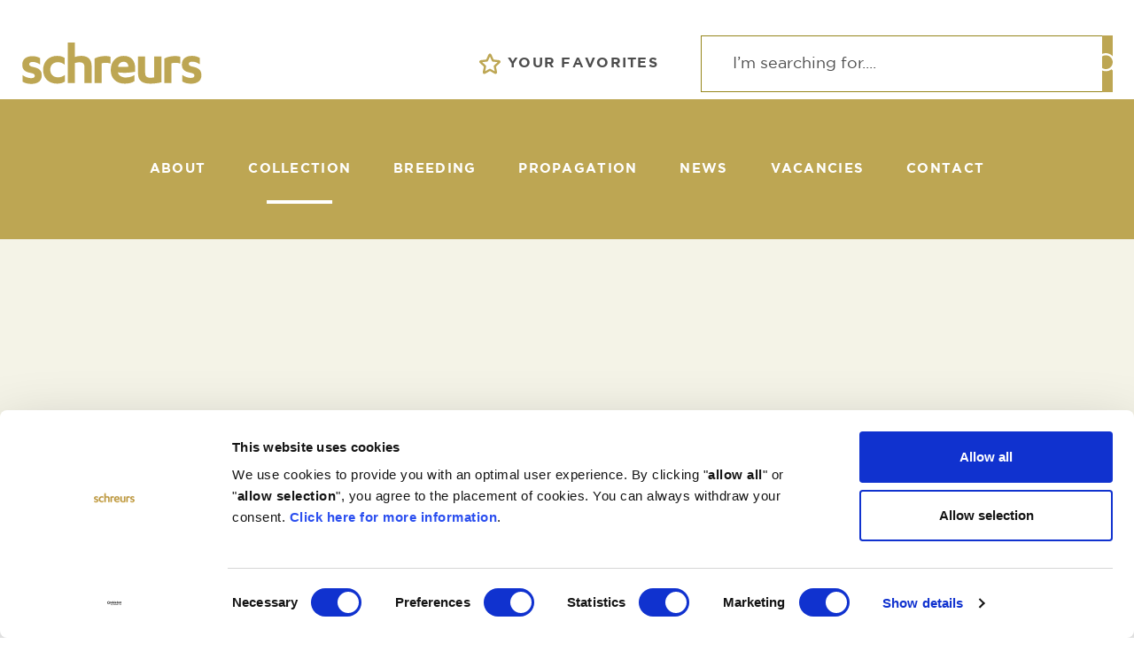

--- FILE ---
content_type: text/html; charset=utf-8
request_url: https://www.schreursroses.com/products/cafe
body_size: 6380
content:
<!DOCTYPE html>
<html lang="en" class="no-js">
<head>
    <script id="Cookiebot" src="https://consent.cookiebot.com/uc.js" data-cbid="96064a54-1d55-4d62-a681-f7dd820e139f" data-blockingmode="auto" type="text/javascript"></script>
        <!-- Google tag (gtag.js) -->
        <script async src="https://www.googletagmanager.com/gtag/js?id=GTM-NSS4HRF"></script>
        <script>
            window.dataLayer = window.dataLayer || [];
            function gtag(){dataLayer.push(arguments);}
            gtag('js', new Date());

            gtag('config', 'GTM-NSS4HRF');
        </script>
        <!-- Google Tag Manager -->
        <script>
            (function (w, d, s, l, i) {
                w[l] = w[l] || []; w[l].push({
                    'gtm.start':
                        new Date().getTime(), event: 'gtm.js'
                }); var f = d.getElementsByTagName(s)[0],
                    j = d.createElement(s), dl = l != 'dataLayer' ? '&l=' + l : ''; j.async = true; j.src =
                        'https://www.googletagmanager.com/gtm.js?id=' + i + dl; f.parentNode.insertBefore(j, f);
            })(window, document, 'script', 'dataLayer', 'G-7MNTTF2FB7');</script>
        <!-- End Google Tag Manager -->
    <meta charset="utf-8" />
    <meta name="author" content="Panorama Studios" />
    <meta name="viewport" content="width=device-width, initial-scale=1" />
    <link rel="apple-touch-icon" sizes="180x180" href="/favicons/apple-touch-icon.png" />
    <link rel="icon" type="image/png" sizes="96x96" href="/favicons/favicon-96x96.png" />
    <link rel="icon" type="image/svg+xml" href="/favicons/favicon.svg" />
    <link rel="manifest" href="/favicons/site.webmanifest" />
    <link rel="shortcut icon" href="/favicons/favicon.ico" />
    <title>Caf&#xE9;! - Schreurs Roses</title>
    <link rel="alternate" href="https://www.schreursroses.com/products/cafe" hreflang="en">
    <link rel="alternate" href="https://www.schreursroses.com/products/cafe" hreflang="x-default">
    <link rel="canonical" href="https://www.schreursroses.com/products/cafe">

    <meta property="og:title" content="Caf&#xE9;!" />
    <meta property="og:site_name" content="Schreurs Roses" />

    <script>
        document.documentElement.className = document.documentElement.className.replace('no-js', 'js');
    </script>
    <link rel="stylesheet" crossorigin="anonymous" href="/dist/application.962b2c96dd124dde5bf8.css" />
         	<script type="application/ld&#x2B;json">
		{"@context":"https://schema.org","@type":"WebSite","potentialAction":{"@type":"SearchAction","target":"https://www.schreursroses.com/search?q={search_term_string}","query-input":"required name=search_term_string"},"url":"https://www.schreursroses.com/"}
	</script>
  <script type="application/ld+json">{"@context":"https://schema.org","@type":"LocalBusiness","name":"Schreurs Roses","url":"https://www.schreursroses.com/"}</script> </head>
<body class="is-rose roses">
        <!-- Google Tag Manager (noscript) -->
        <noscript>
            <iframe src="https://www.googletagmanager.com/ns.html?id=G-7MNTTF2FB7"
                    height="0" width="0" style="display:none;visibility:hidden"></iframe>
        </noscript>
        <!-- End Google Tag Manager (noscript) -->
    <header>
        <h1 class="hidden">Caf&#xE9;!</h1>
        <div class="container med header-container">
            <a aria-label="logo" class="logo" href="/"><span class="visuallyhidden">Schreurs Roses</span></a>
                <a class="favorites-link" href="/favorites" aria-label="Your favorites">
                    <span>Your favorites</span>
                    <?xml version="1.0" encoding="UTF-8" ?>
<svg id="Laag_1" data-name="Laag 1" xmlns="http://www.w3.org/2000/svg" xmlns:xlink="http://www.w3.org/1999/xlink" viewBox="0 0 24 24">
    <defs>
        <style>
            .cls-1 {
                fill: #bda653;
            }

            .cls-2 {
                fill: #fff;
            }

            .cls-3 {
                fill: none;
            }

            .cls-4 {
                clip-path: url(#clippath);
            }
        </style>
        <clipPath id="clippath">
            <rect class="cls-3" width="24" height="24" />
        </clipPath>
    </defs>
    <polygon class="inner-star" fill="#fff" points="2 9.44 8.67 8.33 12.56 1.78 15.44 7.89 22.67 9.44 17.56 15 18.44 22.11 12 18.89 5.33 22.11 6.67 14.56 2 9.44" />
    <g class="cls-4">
        <path class="cls-1" d="M5.68,23.5c-.09,0-.18,0-.27-.02-.56-.1-1.05-.45-1.32-.96-.31-.58-.18-1.16,0-2.03l1.12-5.26-4-3.6c-.66-.6-1.1-.99-1.19-1.64-.08-.56.1-1.14.5-1.55.46-.47,1.05-.53,1.93-.63l5.35-.56,2.19-4.92c.36-.81.6-1.35,1.19-1.64.51-.25,1.12-.25,1.63,0,.59.29.83.83,1.19,1.64l2.19,4.92,5.35.56c.89.09,1.47.16,1.93.63.4.41.59.98.5,1.55-.1.65-.53,1.04-1.19,1.64l-4,3.6,1.12,5.26c.18.87.31,1.45,0,2.03-.26.5-.75.86-1.31.96-.65.11-1.16-.18-1.93-.63l-4.66-2.69-4.66,2.69c-.66.38-1.13.65-1.66.65h0ZM3.25,10.18l3.7,3.33c.2.18.37.33.52.59.13.22.21.47.23.72.03.29-.02.51-.07.78l-1.03,4.87,4.31-2.49c.23-.13.43-.25.72-.31.25-.05.51-.05.76,0,.28.06.49.18.72.31l4.31,2.49-1.03-4.87c-.06-.26-.1-.49-.07-.78.03-.26.11-.5.23-.72.14-.25.32-.41.52-.59l3.7-3.33-4.95-.52c-.27-.03-.5-.05-.76-.17-.24-.11-.44-.26-.62-.45-.19-.21-.29-.43-.4-.67l-2.03-4.55-2.03,4.54c-.11.25-.2.46-.4.67-.17.19-.38.34-.61.45-.26.12-.5.14-.76.17l-4.95.52h0Z" />
    </g>
</svg>
                    <i class="favorites-count visuallyhidden"></i>
                </a>
                <form action="/search" method="get" class="search-form" aria-label="search_form">
                    <input type="search" name="q" placeholder="I&#x2019;m searching for...." autocomplete="off">
                    <button type="submit"><span class="visuallyhidden">Zoeken</span></button>
                </form>
                <input type="checkbox" id="menu-toggle" class="hidden">
                <label for="menu-toggle" class="hamburger">
                    <i></i>
                    <span>Menu</span>
                </label>
                <nav class="mobile-menu">
                    <ul data-lenis-prevent>
                                        <li >
                        <a href="/about" >
                            <span>About</span>
                        </a>
                </li>
                <li  class="has-children is-active" >
                            <input type="checkbox" id="e6aef80e-6a4e-45dd-8ebf-9373cf859ef5">
                            <label for="e6aef80e-6a4e-45dd-8ebf-9373cf859ef5">
                                <span>Collection</span>
                            </label>
                            <ul>
                <li >
                        <a href="/products/catalogue" >
                            <span>Catalogue </span>
                        </a>
                </li>
                            </ul>
                </li>
                <li >
                        <a href="/breeding" >
                            <span>Breeding</span>
                        </a>
                </li>
                <li >
                        <a href="/propagation" >
                            <span>Propagation</span>
                        </a>
                </li>
                <li  class="has-children" >
                            <input type="checkbox" id="021f67dd-e2b5-49cd-93ff-6227269817ed">
                            <label for="021f67dd-e2b5-49cd-93ff-6227269817ed">
                                <span>News</span>
                            </label>
                            <ul>
                                    <li>
                                        <a href="/news" >
                                                <span>News</span>
                                        </a>
                                    </li>
                <li >
                        <a href="/news/porta-nova-visits-schreurs" >
                            <span>Porta Nova visits Schreurs</span>
                        </a>
                </li>
                <li >
                        <a href="/news/armenian-embassy-visits-schreurs-holland-in-de-kwakel" >
                            <span>Armenian Embassy visits Schreurs Holland in De Kwakel</span>
                        </a>
                </li>
                <li >
                        <a href="/news/collaboration-between-vip-roses-and-schreurs" >
                            <span>Collaboration between VIP Roses and Schreurs</span>
                        </a>
                </li>
                <li >
                        <a href="/news/schreurs-hosts-brazilian-floral-influencers-for-an-insightful-technical-visit" >
                            <span>Schreurs hosts Brazilian floral influencers for an insightful technical visit</span>
                        </a>
                </li>
                <li >
                        <a href="/news/successful-open-days-2025-at-schreurs-holland" >
                            <span>Successful Open Days 2025 at Schreurs Holland</span>
                        </a>
                </li>
                <li >
                        <a href="/news/schreurs-reflects-on-a-productive-week-at-growtech-antalya-2025" >
                            <span>Schreurs reflects on a productive week at GrowTech Antalya 2025</span>
                        </a>
                </li>
                <li >
                        <a href="/news/events" >
                            <span>Events</span>
                        </a>
                </li>
                            </ul>
                </li>
                <li >
                        <a href="/vacancies" >
                            <span>Vacancies</span>
                        </a>
                </li>
                <li >
                        <a href="/contact" >
                            <span>Contact</span>
                        </a>
                </li>

                            <li >
                                <a class="favorites-menu" href="/favorites" aria-label="Your favorites">
                                    <span>Your favorites</span>
                                    <i class="favorites-count"></i>
                                </a>
                            </li>
                            <li class="search-li">
                                <form action="/search" method="get" class="search-form" aria-label="search_form">
                                    <input type="search" name="q" placeholder="I&#x2019;m searching for...." autocomplete="off">
                                    <button type="submit"><span class="visuallyhidden">Zoeken</span></button>
                                </form>
                            </li>
                    </ul>
                </nav>
        </div>
            <nav class="desktop-menu">
                <div class="container med">
                    <ul data-lenis-prevent>
                                        <li >
                 
                        <a href="/about" >
                            <span>About</span>
                        </a>
                </li>
                <li  class="has-children is-active" >
                 
                        <a class="submenu-trigger" href="/products" >
                            <span>Collection</span>
                        </a>
                        <ul>
                <li >
                 
                        <a href="/products/catalogue" >
                            <span>Catalogue </span>
                        </a>
                </li>
                        </ul>
                </li>
                <li >
                 
                        <a href="/breeding" >
                            <span>Breeding</span>
                        </a>
                </li>
                <li >
                 
                        <a href="/propagation" >
                            <span>Propagation</span>
                        </a>
                </li>
                <li  class="has-children" >
                 
                        <a class="submenu-trigger" href="/news" >
                            <span>News</span>
                        </a>
                        <ul>
                <li >
                 
                        <a href="/news/events" >
                            <span>Events</span>
                        </a>
                </li>
                        </ul>
                </li>
                <li >
                 
                        <a href="/vacancies" >
                            <span>Vacancies</span>
                        </a>
                </li>
                <li >
                 
                        <a href="/contact" >
                            <span>Contact</span>
                        </a>
                </li>

                    </ul>
                </div>
            </nav>
    </header>
    <main>
        <section class="default-header">
    <div class="container small" data-aos="fade-up">
        <h1>Caf&#xE9;!</h1>
        <div class="buttons">
            <a class="button" href="/products">
                <svg width="24" height="24" viewBox="0 0 24 24" fill="none" xmlns="http://www.w3.org/2000/svg">
    <g clip-path="url(#clip0_2_282)">
        <path class="arrow-left" d="M16.9997 24C16.5611 24 16.1224 23.8329 15.7876 23.4981L5.50194 13.2119C5.18051 12.8905 5 12.4544 5 11.9998C5 11.5451 5.18051 11.109 5.50194 10.7876L15.7876 0.501952C16.4572 -0.167643 17.5423 -0.167643 18.2119 0.501952C18.8815 1.17155 18.8815 2.25668 18.2119 2.92628L9.13843 11.9998L18.2119 21.0732C18.8815 21.7428 18.8815 22.828 18.2119 23.4976C17.8771 23.8324 17.4384 23.9995 16.9997 23.9995V24Z" fill="black" />
    </g>
    <defs>
        <clipPath id="clip0_2_282">
            <rect width="24" height="24" fill="white" />
        </clipPath>
    </defs>
</svg>

                <span>Back to collection</span>
            </a>
        </div>
    </div>
</section>
<div id="toast" class="toast toast-hidden">
    <span></span>
</div>
<section class="details">
    <div class="container small" data-aos="fade">
        <div class="columns has-gutter-48">
            <div class="column is-60-l">
                <h2>Details</h2>
                <ul class="details-list">
                        <li class="denomination">
                            <span>Denomination</span>
                            <span>SCH00515</span>
                        </li>
                        <li class="vbncode">
                            <span>VBN code</span>
                            <span>123419</span>
                        </li>
                        <li>
                            <span>Flower size (cm)</span>
                            <span>8-10</span>
                        </li>
                        <li>
                            <span>Flower bud height (cm)</span>
                            <span>4-5</span>
                        </li>
                        <li>
                            <span>No. of flower petals</span>
                            <span>35-45</span>
                        </li>
                        <li>
                            <span>Stem length (cm)</span>
                            <span>50-80</span>
                        </li>
                        <li>
                            <span>Color</span>
                            <span>Cream</span>
                        </li>
                        <li>
                            <span>Vaselife in days</span>
                            <span>12-14</span>
                        </li>
                        <li>
                            <span>Production flowers /m2/year/soil</span>
                            <span>220-260</span>
                        </li>
                        <li>
                            <span>Area</span>
                            <ul class="areas">
                                    <li>
                                        <span>Europe</span>
                                    </li>
                            </ul>
                        </li>
                </ul>
                <div class="buttons">
                    <form class="favoritesForm" data-product-id="1942" data-product-name="Caf&#xE9;!" data-culture="en">
                        <button type="submit" class="button">
                            <span>Add to favorites</span>
                            <?xml version="1.0" encoding="UTF-8" ?>
<svg id="Laag_1" data-name="Laag 1" xmlns="http://www.w3.org/2000/svg" xmlns:xlink="http://www.w3.org/1999/xlink" viewBox="0 0 24 24">
    <defs>
        <style>
            .cls-1 {
                fill: #bda653;
            }

            .cls-2 {
                fill: #fff;
            }

            .cls-3 {
                fill: none;
            }

            .cls-4 {
                clip-path: url(#clippath);
            }
        </style>
        <clipPath id="clippath">
            <rect class="cls-3" width="24" height="24" />
        </clipPath>
    </defs>
    <polygon class="inner-star" fill="#fff" points="2 9.44 8.67 8.33 12.56 1.78 15.44 7.89 22.67 9.44 17.56 15 18.44 22.11 12 18.89 5.33 22.11 6.67 14.56 2 9.44" />
    <g class="cls-4">
        <path class="cls-1" d="M5.68,23.5c-.09,0-.18,0-.27-.02-.56-.1-1.05-.45-1.32-.96-.31-.58-.18-1.16,0-2.03l1.12-5.26-4-3.6c-.66-.6-1.1-.99-1.19-1.64-.08-.56.1-1.14.5-1.55.46-.47,1.05-.53,1.93-.63l5.35-.56,2.19-4.92c.36-.81.6-1.35,1.19-1.64.51-.25,1.12-.25,1.63,0,.59.29.83.83,1.19,1.64l2.19,4.92,5.35.56c.89.09,1.47.16,1.93.63.4.41.59.98.5,1.55-.1.65-.53,1.04-1.19,1.64l-4,3.6,1.12,5.26c.18.87.31,1.45,0,2.03-.26.5-.75.86-1.31.96-.65.11-1.16-.18-1.93-.63l-4.66-2.69-4.66,2.69c-.66.38-1.13.65-1.66.65h0ZM3.25,10.18l3.7,3.33c.2.18.37.33.52.59.13.22.21.47.23.72.03.29-.02.51-.07.78l-1.03,4.87,4.31-2.49c.23-.13.43-.25.72-.31.25-.05.51-.05.76,0,.28.06.49.18.72.31l4.31,2.49-1.03-4.87c-.06-.26-.1-.49-.07-.78.03-.26.11-.5.23-.72.14-.25.32-.41.52-.59l3.7-3.33-4.95-.52c-.27-.03-.5-.05-.76-.17-.24-.11-.44-.26-.62-.45-.19-.21-.29-.43-.4-.67l-2.03-4.55-2.03,4.54c-.11.25-.2.46-.4.67-.17.19-.38.34-.61.45-.26.12-.5.14-.76.17l-4.95.52h0Z" />
    </g>
</svg>
                        </button>
                    </form>
                    <form class="productPdf" data-product-id="1942" data-culture="en">
                        <button type="submit" class="button">
                            <span>Download pdf</span>
                            <svg width="24" height="24" viewBox="0 0 24 24" fill="none" xmlns="http://www.w3.org/2000/svg">
    <path class="path" d="M19.1998 22.5999H4.79986C3.56434 22.5999 2.88395 22.5999 2.22227 22.3259C1.33379 21.958 0.641877 21.2661 0.273959 20.3776C0 19.7159 0 19.0355 0 17.8C0 16.5645 0 15.8841 0.273959 15.2224C0.641877 14.334 1.33379 13.6421 2.22227 13.2741C2.88395 13.0002 3.56434 13.0002 4.79986 13.0002H5.51985C6.18261 13.0002 6.71973 13.5373 6.71973 14.2001C6.71973 14.8628 6.18261 15.3999 5.51985 15.3999H4.79986C3.93334 15.3999 3.36094 15.3999 3.14062 15.4914C2.84471 15.6141 2.61395 15.8445 2.49119 16.1408C2.39975 16.3611 2.39975 16.9335 2.39975 17.8C2.39975 18.6666 2.39975 19.2386 2.49119 19.4593C2.61395 19.7552 2.84435 19.9859 3.14062 20.1087C3.36094 20.2001 3.93334 20.2001 4.79986 20.2001H19.1998C20.0663 20.2001 20.6387 20.2001 20.8594 20.1087C21.151 19.9877 21.3879 19.7512 21.5088 19.4593C21.6003 19.2389 21.6003 18.6666 21.6003 17.8C21.6003 16.9335 21.6003 16.3611 21.5088 16.1404C21.3879 15.8488 21.1513 15.612 20.8594 15.491C20.6391 15.3996 20.0667 15.3996 19.2001 15.3996H18.4801C17.8174 15.3996 17.2803 14.8625 17.2803 14.1997C17.2803 13.5369 17.8174 12.9998 18.4801 12.9998H19.2001C20.4357 12.9998 21.1161 12.9998 21.7777 13.2738C22.6662 13.6421 23.3581 14.3336 23.726 15.2221C24 15.8838 24 16.5645 24 17.7997C24 19.0348 24 19.7156 23.726 20.3773C23.3578 21.2657 22.6662 21.9577 21.7777 22.3256C21.1161 22.5995 20.4353 22.5995 19.2001 22.5995L19.1998 22.5999ZM18.0118 18.9999H17.9999C17.3372 18.9999 16.8 18.4628 16.8 17.8C16.8 17.1373 17.3372 16.6002 17.9999 16.6002H18.0118C18.6745 16.6002 19.2117 17.1373 19.2117 17.8C19.2117 18.4628 18.6745 18.9999 18.0118 18.9999ZM11.9998 16.5998C11.9717 16.5998 11.9437 16.5987 11.9156 16.5969C11.9149 16.5969 11.9138 16.5969 11.9131 16.5969C11.7953 16.5886 11.6823 16.5631 11.5765 16.5231C11.4213 16.4648 11.2759 16.3734 11.1513 16.2484L7.55132 12.6485C7.0826 12.1797 7.0826 11.4201 7.55132 10.9514C8.02004 10.4827 8.77964 10.4827 9.24835 10.9514L10.7999 12.503V2.19987C10.7999 1.53712 11.3371 1 11.9998 1C12.6626 1 13.1997 1.53712 13.1997 2.19987V12.5027L14.7513 10.9511C15.22 10.4824 15.9796 10.4824 16.4483 10.9511C16.917 11.4198 16.917 12.1794 16.4483 12.6481L12.8483 16.2481C12.7234 16.373 12.5783 16.4644 12.4232 16.5228C12.3173 16.5627 12.2043 16.5879 12.0866 16.5966C12.0855 16.5966 12.0848 16.5966 12.0841 16.5966C12.056 16.5984 12.0279 16.5994 11.9998 16.5994V16.5998Z" fill="black" />
</svg>

                        </button>
                    </form>
                </div>
            </div>
            <div class="column gallery-slider is-40-l">
                    <div class="swiper-container gallery">
                        <div class="swiper-wrapper">
                                <div class="swiper-slide">
                                    <figure class="media is-square">
                                        	<picture><source sizes="(max-width: 432px) 432px, 464px" srcset="/media/cjzf1u0x/rstd-caf&#xE9;-sch00515-tv.jpg?width=432&amp;height=432&amp;format=webp&amp;quality=99 432w, /media/cjzf1u0x/rstd-caf&#xE9;-sch00515-tv.jpg?width=464&amp;height=464&amp;format=webp&amp;quality=99 464w" type="image/webp"><img alt="" height="464" loading="lazy" sizes="(max-width: 432px) 432px, 464px" src="/media/cjzf1u0x/rstd-caf&#xE9;-sch00515-tv.jpg?width=464&amp;height=464&amp;quality=100" srcset="/media/cjzf1u0x/rstd-caf&#xE9;-sch00515-tv.jpg?width=432&amp;height=432&amp;quality=100 432w, /media/cjzf1u0x/rstd-caf&#xE9;-sch00515-tv.jpg?width=464&amp;height=464&amp;quality=100 464w" width="464" ></picture>

                                    </figure>
                                </div>
                                <div class="swiper-slide">
                                    <figure class="media is-square">
                                        	<picture><source sizes="(max-width: 432px) 432px, 464px" srcset="/media/mokdlaj0/rstd-caf&#xE9;-sch00515-sv.jpg?width=432&amp;height=432&amp;format=webp&amp;quality=99 432w, /media/mokdlaj0/rstd-caf&#xE9;-sch00515-sv.jpg?width=464&amp;height=464&amp;format=webp&amp;quality=99 464w" type="image/webp"><img alt="" height="464" loading="lazy" sizes="(max-width: 432px) 432px, 464px" src="/media/mokdlaj0/rstd-caf&#xE9;-sch00515-sv.jpg?width=464&amp;height=464&amp;quality=100" srcset="/media/mokdlaj0/rstd-caf&#xE9;-sch00515-sv.jpg?width=432&amp;height=432&amp;quality=100 432w, /media/mokdlaj0/rstd-caf&#xE9;-sch00515-sv.jpg?width=464&amp;height=464&amp;quality=100 464w" width="464" ></picture>

                                    </figure>
                                </div>
                        </div>
                    </div>
                        <div class="swiper-container thumbs">
                            <div class="swiper-wrapper">
                                    <div class="swiper-slide">
                                        <figure class="media is-square">
                                            	<picture><source sizes="(max-width: 432px) 432px, 464px" srcset="/media/cjzf1u0x/rstd-caf&#xE9;-sch00515-tv.jpg?width=432&amp;height=432&amp;format=webp&amp;quality=99 432w, /media/cjzf1u0x/rstd-caf&#xE9;-sch00515-tv.jpg?width=464&amp;height=464&amp;format=webp&amp;quality=99 464w" type="image/webp"><img alt="" height="464" loading="lazy" sizes="(max-width: 432px) 432px, 464px" src="/media/cjzf1u0x/rstd-caf&#xE9;-sch00515-tv.jpg?width=464&amp;height=464&amp;quality=100" srcset="/media/cjzf1u0x/rstd-caf&#xE9;-sch00515-tv.jpg?width=432&amp;height=432&amp;quality=100 432w, /media/cjzf1u0x/rstd-caf&#xE9;-sch00515-tv.jpg?width=464&amp;height=464&amp;quality=100 464w" width="464" ></picture>

                                        </figure>
                                    </div>
                                    <div class="swiper-slide">
                                        <figure class="media is-square">
                                            	<picture><source sizes="(max-width: 432px) 432px, 464px" srcset="/media/mokdlaj0/rstd-caf&#xE9;-sch00515-sv.jpg?width=432&amp;height=432&amp;format=webp&amp;quality=99 432w, /media/mokdlaj0/rstd-caf&#xE9;-sch00515-sv.jpg?width=464&amp;height=464&amp;format=webp&amp;quality=99 464w" type="image/webp"><img alt="" height="464" loading="lazy" sizes="(max-width: 432px) 432px, 464px" src="/media/mokdlaj0/rstd-caf&#xE9;-sch00515-sv.jpg?width=464&amp;height=464&amp;quality=100" srcset="/media/mokdlaj0/rstd-caf&#xE9;-sch00515-sv.jpg?width=432&amp;height=432&amp;quality=100 432w, /media/mokdlaj0/rstd-caf&#xE9;-sch00515-sv.jpg?width=464&amp;height=464&amp;quality=100 464w" width="464" ></picture>

                                        </figure>
                                    </div>
                            </div>
                        </div>
            </div>
        </div>
    </div>
</section>
		


    </main>
    <footer>
        <div class="footer-block">
            <div class="container med">
                <div class="columns has-gutter-16 has-gutter-48-l">
                            <div class="column is-25-l link-list">
                                    <ul>
                                            <li>
                                                <a href="/about" aria-label="About">
                                                    <span>About</span>
                                                </a>
                                            </li>
                                            <li>
                                                <a href="/products" aria-label="Collection">
                                                    <span>Collection</span>
                                                </a>
                                            </li>
                                            <li>
                                                <a href="/breeding" aria-label="Breeding">
                                                    <span>Breeding</span>
                                                </a>
                                            </li>
                                            <li>
                                                <a href="/propagation" aria-label="Propagation">
                                                    <span>Propagation</span>
                                                </a>
                                            </li>
                                    </ul>
                            </div>
                            <div class="column is-25-l link-list">
                                    <ul>
                                            <li>
                                                <a href="/news" aria-label="News">
                                                    <span>News</span>
                                                </a>
                                            </li>
                                            <li>
                                                <a href="/vacancies" aria-label="Vacancies">
                                                    <span>Vacancies</span>
                                                </a>
                                            </li>
                                    </ul>
                            </div>
                    <div class="column is-50-l">
                            <h2>Contact us</h2>
                        <div class="contact-details">
                                <div class="address">
                                    <p>Hoofdweg 81<br>1424 PD De Kwakel<br>The Netherlands</p>
                                </div>
                            <div class="contact-links">
                                    <a href="tel:&#x2B;31297383444" aria-label="&#x2B;31 297 383 444">
                                        <span>&#x2B;31 297 383 444</span>
                                    </a>
                                    <a href="mailto:info@schreurs.nl" aria-label="info@schreurs.nl">
                                        <span>info@schreurs.nl</span>
                                    </a>
                            </div>
                        </div>
                            <ul class="socials">
            <li class="instagram">
                <a aria-label="Instagram" href="https://www.instagram.com/schreursrosesandgerbera/" target="_blank">
                    <svg xmlns="http://www.w3.org/2000/svg" class="icon-instagram" viewBox="0 0 31.98 31.99">
    <path d="M16 2.88c4.27 0 4.78.02 6.46.09 1.56.07 2.41.33 2.97.55.74.29 1.28.64 1.84 1.19.56.56.91 1.09 1.2 1.84.22.56.48 1.41.55 2.97.08 1.69.09 2.19.09 6.46s-.02 4.78-.09 6.46c-.07 1.56-.33 2.41-.55 2.97-.29.74-.64 1.28-1.19 1.84-.56.56-1.09.91-1.84 1.2-.56.22-1.41.48-2.97.55-1.69.08-2.19.09-6.46.09s-4.78-.02-6.46-.09c-1.56-.07-2.41-.33-2.97-.55-.74-.29-1.28-.64-1.84-1.19-.56-.56-.91-1.09-1.2-1.84-.22-.56-.48-1.41-.55-2.97-.08-1.69-.09-2.19-.09-6.46s.02-4.78.09-6.46c.07-1.56.33-2.41.55-2.97.29-.74.64-1.28 1.19-1.84.56-.56 1.09-.91 1.84-1.2.56-.22 1.41-.48 2.97-.55 1.68-.08 2.19-.09 6.46-.09ZM16 0c-4.34 0-4.89.02-6.59.09-1.7.08-2.87.35-3.88.74-1.06.41-1.95.96-2.84 1.85-.89.89-1.44 1.78-1.85 2.83C.44 6.54.17 7.7.09 9.4.02 11.11 0 11.66 0 16s.02 4.89.09 6.59c.08 1.7.35 2.87.74 3.88.41 1.06.96 1.95 1.85 2.84.89.89 1.78 1.44 2.83 1.84 1.02.39 2.18.67 3.88.74 1.71.08 2.25.09 6.59.09s4.89-.02 6.59-.09c1.7-.08 2.87-.35 3.88-.74 1.05-.41 1.94-.96 2.83-1.84s1.44-1.78 1.84-2.83c.39-1.02.67-2.18.74-3.88.08-1.71.09-2.25.09-6.59s-.02-4.89-.09-6.59c-.08-1.7-.35-2.87-.74-3.88a7.44 7.44 0 0 0-1.83-2.84A7.713 7.713 0 0 0 26.46.86C25.44.47 24.28.19 22.58.12c-1.71-.08-2.26-.1-6.6-.1Z" />
    <path d="M16 7.78c-4.54 0-8.22 3.68-8.22 8.22s3.68 8.22 8.22 8.22 8.22-3.68 8.22-8.22S20.54 7.78 16 7.78Zm0 13.55c-2.94 0-5.33-2.39-5.33-5.33s2.39-5.33 5.33-5.33 5.33 2.39 5.33 5.33-2.39 5.33-5.33 5.33ZM26.46 7.46a1.92 1.92 0 1 1-3.841-.001 1.92 1.92 0 0 1 3.841.001Z" />
</svg>
                    <span>
                        Instagram
                    </span>
                </a>
            </li>
            <li class="facebook">
                <a aria-label="Facebook" href="https://www.facebook.com/schreurs.roses.and.gerberas" target="_blank">
                    <svg xmlns="http://www.w3.org/2000/svg" class="icon-facebook" viewBox="0 0 16 32">
    <path d="M11 6h5V0h-5C7.14 0 4 3.14 4 7v3H0v6h4v16h6V16h5l1-6h-6V7c0-.54.46-1 1-1Z" />
</svg>
                    <span>
                        Facebook
                    </span>
                </a>
            </li>
            <li class="linkedin">
                <a aria-label="LinkedIn" href="https://www.linkedin.com/company/schreurs/" target="_blank">
                    <svg xmlns="http://www.w3.org/2000/svg" class="icon-linkedin" viewBox="0 0 32 31.5">
    <path d="M6.9 31.5H.2V9.7h6.6v21.8h.1ZM3.6 6.6C1.2 6.6 0 5.4 0 3.3 0 2.4.2 1.6.9.9S2.6 0 3.5 0c2.4 0 3.6 1.2 3.6 3.3S5.9 6.6 3.6 6.6ZM32 31.5h-6.9V19.1c0-3.1-1.2-4.7-3.3-4.7-1.9 0-2.8.9-3.6 2.6-.2.2-.2 1-.2 1.7v12.6h-6.9v-15c0-3.3 0-5.7-.2-7.1h5.9l.5 2.8c1.7-2.4 3.8-3.6 6.9-3.6 2.4 0 4.3.7 5.7 2.4 1.4 1.7 2.1 4 2.1 7.1v13.6Z" />
</svg>
                    <span>
                        LinkedIn
                    </span>
                </a>
            </li>
    </ul>

                    </div>
                </div>
            </div>
        </div>
        <div class="footer-links">
            <div class="container med">
                <ul>
                        <li><span>&copy; Schreurs Roses 2025 - 2026</span></li>
                            <li>
                                <a href="/disclaimer" aria-label="Disclaimer and privacy">
                                    <span>Disclaimer and privacy</span>
                                </a>
                            </li>
                            <li>
                                <a href="/terms-and-conditions" aria-label="Terms and conditions">
                                    <span>Terms and conditions</span>
                                </a>
                            </li>
                    <li>
                        <a class="dev" aria-label="Website developer" href="https://www.panoramastudios.nl/" target="_blank">
                            <span>A Panorama Studios website</span>
                        </a>
                    </li>
                </ul>
            </div>
        </div>
        <div class="brand-box">
            <a aria-label="logo" class="logo-footer" href="/">
                <span class="visuallyhidden">
                    Schreurs Roses
                </span>
            </a>
        </div>
    </footer>
    
    
        <script src="/dist/application.73aa8cab90136cc41a0c.js"></script>
    
</body>
</html>

--- FILE ---
content_type: text/css
request_url: https://www.schreursroses.com/dist/application.962b2c96dd124dde5bf8.css
body_size: 34049
content:
@font-face{font-family:"Gotham";src:url(/dist/fonts/d0679f9459b95988ce29.woff2) format("woff2");font-weight:300;font-style:normal;font-stretch:normal;font-display:swap}@font-face{font-family:"Gotham";src:url(/dist/fonts/938fc7392d28397478bb.woff2) format("woff2");font-weight:400;font-style:normal;font-stretch:normal;font-display:swap}@font-face{font-family:"Gotham";src:url(/dist/fonts/0ed9a569e7e74374467a.woff2) format("woff2");font-weight:700;font-style:normal;font-stretch:normal;font-display:swap}.agents-block{position:relative;z-index:4}.agents-block+section>.container{padding-top:5rem}.agents-block:before{position:absolute;content:"";left:0;top:0;width:100%;height:100%;background:rgba(150,134,28,.1)}.agents-block>.container{position:relative;padding-block:5rem}.agents-block>.container h2{max-width:45rem;margin:0 auto}.agents-block>.container h2+.dropdown{margin-top:1.5rem}.agents-block>.container .dropdown{z-index:12}.agents-block>.container .dropdown+.agents{margin-top:2rem}.agents-block>.container .agents{position:relative;max-width:45rem;margin:0 auto;overflow:hidden;max-height:0;transition:max-height .15s cubic-bezier(0, 1, 0, 1)}.agents-block>.container .agents.active{max-height:9999px;transition:max-height 2s ease}.agents-block>.container .agents .column{padding:2rem}.agents-block>.container .agents .column .media{min-height:unset;max-width:6.25rem;background:#bda653}.agents-block>.container .agents .column .media+*{margin-top:1.25rem}.agents-block>.container .agents .column .media svg{padding:1.25rem;width:100%;height:100%}.agents-block>.container .agents .column h3{font-size:1.0625rem}.agents-block>.container .agents .column .function{font-size:1rem;line-height:1rem;display:block;max-width:100%}.agents-block>.container .agents .column .function+*{margin-top:.5rem}.agents-block>.container .agents .column .representative-details a{display:block}.agents-block>.container .agents .column .representative-details a span{position:relative;display:block;font-size:1rem;padding-left:1.5rem}.agents-block>.container .agents .column .representative-details a span:before{position:absolute;content:"";left:0;top:50%;transform:translateY(-50%);width:1rem;height:1rem;background-size:contain !important;filter:invert(67%) sepia(9%) saturate(2068%) hue-rotate(10deg) brightness(98%) contrast(87%)}.agents-block>.container .agents .column .representative-details a.email span:before{background:url(/dist/images/48c269c537367de0fd32.svg) no-repeat}.agents-block>.container .agents .column .representative-details a.phone span:before{background:url(/dist/images/1c0c67faa6eb7e1ec453.svg) no-repeat}.agents-block>.container .agents .column .representative-details a.mobile span:before{background:url(/dist/images/115cc83ab29b1ae6c412.svg) no-repeat}.call-to-action .wrapper{position:relative;display:flex;align-items:center;padding:2rem 1.5rem}.call-to-action .wrapper figure{position:absolute;top:0;left:0;width:100%;height:100%}.call-to-action .wrapper .column{position:relative;z-index:3;padding:2rem 1.5rem;height:fit-content}.call-to-action .wrapper .column.right{margin-left:auto}.call-to-action .wrapper .column:before{position:absolute;content:"";left:0;top:0;width:100%;height:100%;opacity:.9}.call-to-action .wrapper .column.gerb-rust:before{background:#ba3c1c}.call-to-action .wrapper .column.gerb-rust .button span{color:#ba3c1c}.call-to-action .wrapper .column.gerb-rust .arrow-right{fill:#ba3c1c}.call-to-action .wrapper .column.gerb-aqua:before{background:#06b3ba}.call-to-action .wrapper .column.gerb-aqua .button span{color:#06b3ba}.call-to-action .wrapper .column.gerb-aqua .arrow-right{fill:#06b3ba}.call-to-action .wrapper .column.gerb-pink:before{background:#f087b6}.call-to-action .wrapper .column.gerb-pink .button span{color:#f087b6}.call-to-action .wrapper .column.gerb-pink .arrow-right{fill:#f087b6}.call-to-action .wrapper .column.gerb-purple:before{background:#b11973}.call-to-action .wrapper .column.gerb-purple .button span{color:#b11973}.call-to-action .wrapper .column.gerb-purple .arrow-right{fill:#b11973}.call-to-action .wrapper .column.gerb-green:before{background:#5b6a32}.call-to-action .wrapper .column.gerb-green .button span{color:#5b6a32}.call-to-action .wrapper .column.gerb-green .arrow-right{fill:#5b6a32}.call-to-action .wrapper .column.gerb-orange:before{background:#ec6504}.call-to-action .wrapper .column.gerb-orange .button span{color:#ec6504}.call-to-action .wrapper .column.gerb-orange .arrow-right{fill:#ec6504}.call-to-action .wrapper .column.gerb-yellow:before{background:#ffed00}.call-to-action .wrapper .column.gerb-yellow .button span{color:#ffed00}.call-to-action .wrapper .column.gerb-yellow .arrow-right{fill:#ffed00}.call-to-action .wrapper .column.gerb-lime:before{background:#dddc00}.call-to-action .wrapper .column.gerb-lime .button span{color:#dddc00}.call-to-action .wrapper .column.gerb-lime .arrow-right{fill:#dddc00}.call-to-action .wrapper .column.gerb-default:before{background:#bda653}.call-to-action .wrapper .column.gerb-default .button span{color:#bda653}.call-to-action .wrapper .column.gerb-default .arrow-right{fill:#bda653}.call-to-action .wrapper .column.roses-yellow:before{background:#fdc310}.call-to-action .wrapper .column.roses-yellow .button span{color:#fdc310}.call-to-action .wrapper .column.roses-yellow .arrow-right{fill:#fdc310}.call-to-action .wrapper .column.roses-orange:before{background:#f39100}.call-to-action .wrapper .column.roses-orange .button span{color:#f39100}.call-to-action .wrapper .column.roses-orange .arrow-right{fill:#f39100}.call-to-action .wrapper .column.roses-red:before{background:#e3000f}.call-to-action .wrapper .column.roses-red .button span{color:#e3000f}.call-to-action .wrapper .column.roses-red .arrow-right{fill:#e3000f}.call-to-action .wrapper .column.roses-green:before{background:#38aa34}.call-to-action .wrapper .column.roses-green .button span{color:#38aa34}.call-to-action .wrapper .column.roses-green .arrow-right{fill:#38aa34}.call-to-action .wrapper .column.roses-brown:before{background:#440100}.call-to-action .wrapper .column.roses-brown .button span{color:#440100}.call-to-action .wrapper .column.roses-brown .arrow-right{fill:#440100}.call-to-action .wrapper .column.roses-pink:before{background:#ec645c}.call-to-action .wrapper .column.roses-pink .button span{color:#ec645c}.call-to-action .wrapper .column.roses-pink .arrow-right{fill:#ec645c}.call-to-action .wrapper .column.roses-olive:before{background:#85b186}.call-to-action .wrapper .column.roses-olive .button span{color:#85b186}.call-to-action .wrapper .column.roses-olive .arrow-right{fill:#85b186}.call-to-action .wrapper .column.roses-magenta:before{background:#e5007d}.call-to-action .wrapper .column.roses-magenta .button span{color:#e5007d}.call-to-action .wrapper .column.roses-magenta .arrow-right{fill:#e5007d}.call-to-action .wrapper .column.roses-default:before{background:#bda653}.call-to-action .wrapper .column.roses-default .button span{color:#bda653}.call-to-action .wrapper .column.roses-default .arrow-right{fill:#bda653}.call-to-action .wrapper .column>*{position:relative;color:#fff}.call-to-action .wrapper .column .button{background:#fff}.cookie-block a{color:#bda653}.form-block .form-wrapper{padding:3rem;background:#f4f3e8;border:1px solid #bda653;max-width:54rem}.form-block .form-wrapper .umbraco-forms-submitmessage{color:rgba(0,0,0,.7019607843)}.form-block .form-wrapper form .validation-summary-errors{width:100%;margin-bottom:1rem;margin-top:1rem}.form-block .form-wrapper form .validation-summary-errors ul{display:flex;flex-direction:column;gap:.5rem}.form-block .form-wrapper form .validation-summary-errors ul li{color:red;font-size:1.125rem;line-height:1.125rem}.form-block .form-wrapper form .input-validation-error{color:red !important}.form-block .form-wrapper form .input-validation-error::placeholder{color:red !important}.form-block .form-wrapper form .field-validation-error{color:red;font-size:18px;font-weight:400}.form-block .form-wrapper form .umbraco-forms-fieldset{border:none;outline:none;padding:0}.form-block .form-wrapper form .umbraco-forms-fieldset+.umbraco-forms-fieldset{margin-top:1rem}.form-block .form-wrapper form .umbraco-forms-fieldset .umbraco-forms-field{display:flex;flex-direction:column}.form-block .form-wrapper form .umbraco-forms-fieldset .umbraco-forms-field+*{margin-top:1.5rem}.form-block .form-wrapper form .umbraco-forms-fieldset .umbraco-forms-field:not(.dataconsent) label{font-size:1.125rem;line-height:2rem;font-weight:700;color:rgba(0,0,0,.7019607843);display:block;cursor:pointer;width:100%;z-index:3}.form-block .form-wrapper form .umbraco-forms-fieldset .umbraco-forms-field .umbraco-forms-field-wrapper{width:100%}.form-block .form-wrapper form .umbraco-forms-fieldset .umbraco-forms-field .umbraco-forms-field-wrapper input,.form-block .form-wrapper form .umbraco-forms-fieldset .umbraco-forms-field .umbraco-forms-field-wrapper textarea,.form-block .form-wrapper form .umbraco-forms-fieldset .umbraco-forms-field .umbraco-forms-field-wrapper select,.form-block .form-wrapper form .umbraco-forms-fieldset .umbraco-forms-field .umbraco-forms-field-wrapper option,.form-block .form-wrapper form .umbraco-forms-fieldset .umbraco-forms-field .umbraco-forms-field-wrapper input::placeholder,.form-block .form-wrapper form .umbraco-forms-fieldset .umbraco-forms-field .umbraco-forms-field-wrapper textarea::placeholder{color:rgba(0,0,0,.7019607843);outline:none !important;box-shadow:none !important}.form-block .form-wrapper form .umbraco-forms-fieldset .umbraco-forms-field .umbraco-forms-field-wrapper input{border-left:none;border-top:none;border-right:none}.form-block .form-wrapper form .umbraco-forms-fieldset .umbraco-forms-field .umbraco-forms-field-wrapper input,.form-block .form-wrapper form .umbraco-forms-fieldset .umbraco-forms-field .umbraco-forms-field-wrapper textarea{padding:1rem 1.5rem;border:none;border:1px solid #bda653;font-size:1rem;line-height:2rem;font-weight:700;letter-spacing:1.28px}.form-block .form-wrapper form .umbraco-forms-fieldset .umbraco-forms-field .umbraco-forms-field-wrapper input,.form-block .form-wrapper form .umbraco-forms-fieldset .umbraco-forms-field .umbraco-forms-field-wrapper textarea,.form-block .form-wrapper form .umbraco-forms-fieldset .umbraco-forms-field .umbraco-forms-field-wrapper select{width:100%;outline:none !important;box-shadow:none !important}.form-block .form-wrapper form .umbraco-forms-fieldset .umbraco-forms-field .umbraco-forms-field-wrapper input,.form-block .form-wrapper form .umbraco-forms-fieldset .umbraco-forms-field .umbraco-forms-field-wrapper textarea,.form-block .form-wrapper form .umbraco-forms-fieldset .umbraco-forms-field .umbraco-forms-field-wrapper select,.form-block .form-wrapper form .umbraco-forms-fieldset .umbraco-forms-field .umbraco-forms-field-wrapper option{color:rgba(0,0,0,.7019607843) !important}.form-block .form-wrapper form .umbraco-forms-fieldset .umbraco-forms-field .umbraco-forms-field-wrapper textarea{min-height:7.5rem}.form-block .form-wrapper form .umbraco-forms-fieldset .umbraco-forms-field .umbraco-forms-field-wrapper input[type=checkbox]{cursor:pointer;z-index:0;position:relative;-moz-appearance:none;-webkit-appearance:none;-o-appearance:none;width:1.5rem !important;height:1.5rem !important;outline:none !important;background:#f4f3e8;border:1px solid #bda653;padding:unset !important;margin:0}.form-block .form-wrapper form .umbraco-forms-fieldset .umbraco-forms-field .umbraco-forms-field-wrapper input[type=checkbox]:checked:before{position:absolute;content:"";z-index:0;background:rgba(0,0,0,.7019607843);width:.75rem;height:.75rem;top:50%;left:50%;transform:translate(-50%, -50%)}.form-block .form-wrapper form .dataconsent,.form-block .form-wrapper form .checkbox{position:relative;display:flex;flex-direction:column;flex-wrap:wrap;margin-top:1rem}.form-block .form-wrapper form .dataconsent>label,.form-block .form-wrapper form .checkbox>label{position:absolute;font-size:1rem !important;line-height:1rem !important;font-weight:400 !important;margin-left:2rem !important;cursor:pointer !important;display:flex !important;top:.25rem;color:rgba(0,0,0,.7019607843);z-index:3}.form-block .form-wrapper form .dataconsent>label a,.form-block .form-wrapper form .checkbox>label a{text-decoration:underline}.form-block .form-wrapper form .dataconsent .umbraco-forms-field-wrapper,.form-block .form-wrapper form .checkbox .umbraco-forms-field-wrapper{position:relative;margin-top:0 !important}.form-block .form-wrapper form .dataconsent .umbraco-forms-field-wrapper input,.form-block .form-wrapper form .checkbox .umbraco-forms-field-wrapper input{width:1.5rem;height:1.5rem}.form-block .form-wrapper form .dataconsent .umbraco-forms-field-wrapper label,.form-block .form-wrapper form .checkbox .umbraco-forms-field-wrapper label{display:none !important}.form-block .form-wrapper form .cf-turnstile{margin-top:2rem}.form-block .form-wrapper form .buttons{margin-top:2rem}.form-block .form-wrapper form .buttons .button{background:#fff;border:1px solid #bda653 !important}.form-block .form-wrapper form .buttons .button span{color:#bda653;padding:unset}.instagram-block .container{position:relative;padding-block:5rem}.instagram-block .container:before{position:absolute;content:"";left:0;top:0;width:100%;height:100%;background:rgba(150,134,28,.5)}.instagram-block .container h2{position:relative;display:block;z-index:2;color:#fff;margin-bottom:1.5rem}.instagram-block .container .wrapper{max-width:120rem;margin:0 auto}.instagram-block .container #eapps-instagram-feed-1 .eapps-instagram-feed-posts-item-overlay{background:rgba(150,134,28,.875)}.instagram-block .container .eapps-instagram-feed-posts-slider-nav{border-radius:0;width:4rem;height:4rem;background:#bda653 !important;opacity:1}.instagram-block .container .eapps-instagram-feed-posts-slider-nav.eapps-instagram-feed-posts-slider-next{transform:translateY(-50%)}.instagram-block .container .eapps-instagram-feed-posts-slider-nav.eapps-instagram-feed-posts-slider-prev{transform:translateY(-50%)}.instagram-block .container .eapps-instagram-feed-posts-slider-nav svg{width:1.5rem;height:1.5rem;left:50%;top:50%;transform:translate(-50%, -50%)}.media-block .container{position:relative}.media-block .container .buttons{position:absolute;top:1.5rem;left:3rem;z-index:3}.media-block .container .buttons .button{background:#fff}.media-block .container .buttons .button span{padding-right:0;padding-left:1rem}.news-block{background:rgba(150,134,28,.1)}.news-block>.container{padding-block:5rem}.news-block+section>.container{padding-top:5rem}.news-block .buttons{justify-content:center;margin-top:3rem}.news-block .buttons .button{color:#bda653;background:#fff}.news-block .buttons .button .arrow-right{fill:#bda653}.product-block .container h2+*{margin-top:1.5rem}.product-block .container .columns{justify-content:center}.product-block .container .columns+.buttons{margin-top:3rem}.product-block .container .buttons{position:relative;justify-content:center;z-index:3}.product-block .container .buttons .button{position:relative}.product-block .container .buttons .button.gerbera{background:#b11973}.product-block .container .buttons .button.rose{background:#e3000f}.product-block .container .buttons .button span{display:block;color:#fff}.product-block .container .buttons .button .arrow-right{fill:#fff}.representatives-block>.container{padding-bottom:5rem}.representatives-block+section>.container{padding-top:5rem}.representatives-block .columns .column .representative-cols{display:flex;flex-wrap:wrap;gap:3rem}.representatives-block .columns .column .representative-cols .pfp .media{min-height:unset;background:#bda653}.representatives-block .columns .column .representative-cols .pfp .media svg{max-width:13rem;padding:1.25rem;width:100%;height:100%}.representatives-block .columns .column .representative-cols .representative-details .function{display:block}.representatives-block .columns .column .representative-cols .representative-details .function+*{margin-top:.75rem}.representatives-block .columns .column .representative-cols .representative-details a{display:block}.representatives-block .columns .column .representative-cols .representative-details a+*{margin-top:.75rem}.representatives-block .columns .column .representative-cols .representative-details a span{position:relative;display:block;text-decoration:underline;padding-left:1.875rem}.representatives-block .columns .column .representative-cols .representative-details a span:before{position:absolute;content:"";left:0;top:50%;transform:translateY(-50%);width:1.5rem;height:1.5rem;background-size:contain !important;filter:invert(67%) sepia(9%) saturate(2068%) hue-rotate(10deg) brightness(98%) contrast(87%)}.representatives-block .columns .column .representative-cols .representative-details a.email span:before{background:url(/dist/images/48c269c537367de0fd32.svg) no-repeat}.representatives-block .columns .column .representative-cols .representative-details a.phone span:before{background:url(/dist/images/1c0c67faa6eb7e1ec453.svg) no-repeat}.representatives-block .columns .column .representative-cols .representative-details a.mobile span:before{background:url(/dist/images/115cc83ab29b1ae6c412.svg) no-repeat}.standard-text-block .umb-embed-holder,.standard-text-block .umb-embed-holder iframe{max-width:100%}.text-columns .columns{row-gap:3rem}[data-aos^=fade][data-aos^=fade]{opacity:0;transition-property:opacity,transform}[data-aos^=fade][data-aos^=fade].aos-animate{opacity:1;transform:translate3d(0, 0, 0)}[data-aos=fade-up]{transform:translate3d(0, 9px, 0)}[data-aos=fade-down]{transform:translate3d(0, -9px, 0)}[data-aos=fade-right]{transform:translate3d(-9px, 0, 0)}[data-aos=fade-left]{transform:translate3d(9px, 0, 0)}[data-aos=fade-up-right]{transform:translate3d(-9px, 9px, 0)}[data-aos=fade-up-left]{transform:translate3d(9px, 9px, 0)}[data-aos=fade-down-right]{transform:translate3d(-9px, -9px, 0)}[data-aos=fade-down-left]{transform:translate3d(9px, -9px, 0)}[data-aos^=zoom][data-aos^=zoom]{opacity:0;transition-property:opacity,transform}[data-aos^=zoom][data-aos^=zoom].aos-animate{opacity:1;transform:translate3d(0, 0, 0) scale(1)}[data-aos=zoom-in]{transform:scale(0.6)}[data-aos=zoom-in-up]{transform:translate3d(0, 9px, 0) scale(0.6)}[data-aos=zoom-in-down]{transform:translate3d(0, -9px, 0) scale(0.6)}[data-aos=zoom-in-right]{transform:translate3d(-9px, 0, 0) scale(0.6)}[data-aos=zoom-in-left]{transform:translate3d(9px, 0, 0) scale(0.6)}[data-aos=zoom-out]{transform:scale(1.2)}[data-aos=zoom-out-up]{transform:translate3d(0, 9px, 0) scale(1.2)}[data-aos=zoom-out-down]{transform:translate3d(0, -9px, 0) scale(1.2)}[data-aos=zoom-out-right]{transform:translate3d(-9px, 0, 0) scale(1.2)}[data-aos=zoom-out-left]{transform:translate3d(9px, 0, 0) scale(1.2)}[data-aos^=slide][data-aos^=slide]{transition-property:transform}[data-aos^=slide][data-aos^=slide].aos-animate{transform:translate3d(0, 0, 0)}[data-aos=slide-up]{transform:translate3d(0, 100%, 0)}[data-aos=slide-down]{transform:translate3d(0, -100%, 0)}[data-aos=slide-right]{transform:translate3d(-100%, 0, 0)}[data-aos=slide-left]{transform:translate3d(100%, 0, 0)}[data-aos^=flip][data-aos^=flip]{backface-visibility:hidden;transition-property:transform}[data-aos=flip-left]{transform:perspective(2500px) rotateY(-100deg)}[data-aos=flip-left].aos-animate{transform:perspective(2500px) rotateY(0)}[data-aos=flip-right]{transform:perspective(2500px) rotateY(100deg)}[data-aos=flip-right].aos-animate{transform:perspective(2500px) rotateY(0)}[data-aos=flip-up]{transform:perspective(2500px) rotateX(-100deg)}[data-aos=flip-up].aos-animate{transform:perspective(2500px) rotateX(0)}[data-aos=flip-down]{transform:perspective(2500px) rotateX(100deg)}[data-aos=flip-down].aos-animate{transform:perspective(2500px) rotateX(0)}body[data-aos-duration="50"] [data-aos],[data-aos][data-aos][data-aos-duration="50"]{transition-duration:50ms}body[data-aos-delay="50"] [data-aos],[data-aos][data-aos][data-aos-delay="50"]{transition-delay:0}body[data-aos-delay="50"] [data-aos].aos-animate,[data-aos][data-aos][data-aos-delay="50"].aos-animate{transition-delay:50ms}body[data-aos-duration="100"] [data-aos],[data-aos][data-aos][data-aos-duration="100"]{transition-duration:100ms}body[data-aos-delay="100"] [data-aos],[data-aos][data-aos][data-aos-delay="100"]{transition-delay:0}body[data-aos-delay="100"] [data-aos].aos-animate,[data-aos][data-aos][data-aos-delay="100"].aos-animate{transition-delay:100ms}body[data-aos-duration="150"] [data-aos],[data-aos][data-aos][data-aos-duration="150"]{transition-duration:150ms}body[data-aos-delay="150"] [data-aos],[data-aos][data-aos][data-aos-delay="150"]{transition-delay:0}body[data-aos-delay="150"] [data-aos].aos-animate,[data-aos][data-aos][data-aos-delay="150"].aos-animate{transition-delay:150ms}body[data-aos-duration="200"] [data-aos],[data-aos][data-aos][data-aos-duration="200"]{transition-duration:200ms}body[data-aos-delay="200"] [data-aos],[data-aos][data-aos][data-aos-delay="200"]{transition-delay:0}body[data-aos-delay="200"] [data-aos].aos-animate,[data-aos][data-aos][data-aos-delay="200"].aos-animate{transition-delay:200ms}body[data-aos-duration="250"] [data-aos],[data-aos][data-aos][data-aos-duration="250"]{transition-duration:250ms}body[data-aos-delay="250"] [data-aos],[data-aos][data-aos][data-aos-delay="250"]{transition-delay:0}body[data-aos-delay="250"] [data-aos].aos-animate,[data-aos][data-aos][data-aos-delay="250"].aos-animate{transition-delay:250ms}body[data-aos-duration="300"] [data-aos],[data-aos][data-aos][data-aos-duration="300"]{transition-duration:300ms}body[data-aos-delay="300"] [data-aos],[data-aos][data-aos][data-aos-delay="300"]{transition-delay:0}body[data-aos-delay="300"] [data-aos].aos-animate,[data-aos][data-aos][data-aos-delay="300"].aos-animate{transition-delay:300ms}body[data-aos-duration="350"] [data-aos],[data-aos][data-aos][data-aos-duration="350"]{transition-duration:350ms}body[data-aos-delay="350"] [data-aos],[data-aos][data-aos][data-aos-delay="350"]{transition-delay:0}body[data-aos-delay="350"] [data-aos].aos-animate,[data-aos][data-aos][data-aos-delay="350"].aos-animate{transition-delay:350ms}body[data-aos-duration="400"] [data-aos],[data-aos][data-aos][data-aos-duration="400"]{transition-duration:400ms}body[data-aos-delay="400"] [data-aos],[data-aos][data-aos][data-aos-delay="400"]{transition-delay:0}body[data-aos-delay="400"] [data-aos].aos-animate,[data-aos][data-aos][data-aos-delay="400"].aos-animate{transition-delay:400ms}body[data-aos-duration="450"] [data-aos],[data-aos][data-aos][data-aos-duration="450"]{transition-duration:450ms}body[data-aos-delay="450"] [data-aos],[data-aos][data-aos][data-aos-delay="450"]{transition-delay:0}body[data-aos-delay="450"] [data-aos].aos-animate,[data-aos][data-aos][data-aos-delay="450"].aos-animate{transition-delay:450ms}body[data-aos-duration="500"] [data-aos],[data-aos][data-aos][data-aos-duration="500"]{transition-duration:500ms}body[data-aos-delay="500"] [data-aos],[data-aos][data-aos][data-aos-delay="500"]{transition-delay:0}body[data-aos-delay="500"] [data-aos].aos-animate,[data-aos][data-aos][data-aos-delay="500"].aos-animate{transition-delay:500ms}body[data-aos-duration="550"] [data-aos],[data-aos][data-aos][data-aos-duration="550"]{transition-duration:550ms}body[data-aos-delay="550"] [data-aos],[data-aos][data-aos][data-aos-delay="550"]{transition-delay:0}body[data-aos-delay="550"] [data-aos].aos-animate,[data-aos][data-aos][data-aos-delay="550"].aos-animate{transition-delay:550ms}body[data-aos-duration="600"] [data-aos],[data-aos][data-aos][data-aos-duration="600"]{transition-duration:600ms}body[data-aos-delay="600"] [data-aos],[data-aos][data-aos][data-aos-delay="600"]{transition-delay:0}body[data-aos-delay="600"] [data-aos].aos-animate,[data-aos][data-aos][data-aos-delay="600"].aos-animate{transition-delay:600ms}body[data-aos-duration="650"] [data-aos],[data-aos][data-aos][data-aos-duration="650"]{transition-duration:650ms}body[data-aos-delay="650"] [data-aos],[data-aos][data-aos][data-aos-delay="650"]{transition-delay:0}body[data-aos-delay="650"] [data-aos].aos-animate,[data-aos][data-aos][data-aos-delay="650"].aos-animate{transition-delay:650ms}body[data-aos-duration="700"] [data-aos],[data-aos][data-aos][data-aos-duration="700"]{transition-duration:700ms}body[data-aos-delay="700"] [data-aos],[data-aos][data-aos][data-aos-delay="700"]{transition-delay:0}body[data-aos-delay="700"] [data-aos].aos-animate,[data-aos][data-aos][data-aos-delay="700"].aos-animate{transition-delay:700ms}body[data-aos-duration="750"] [data-aos],[data-aos][data-aos][data-aos-duration="750"]{transition-duration:750ms}body[data-aos-delay="750"] [data-aos],[data-aos][data-aos][data-aos-delay="750"]{transition-delay:0}body[data-aos-delay="750"] [data-aos].aos-animate,[data-aos][data-aos][data-aos-delay="750"].aos-animate{transition-delay:750ms}body[data-aos-duration="800"] [data-aos],[data-aos][data-aos][data-aos-duration="800"]{transition-duration:800ms}body[data-aos-delay="800"] [data-aos],[data-aos][data-aos][data-aos-delay="800"]{transition-delay:0}body[data-aos-delay="800"] [data-aos].aos-animate,[data-aos][data-aos][data-aos-delay="800"].aos-animate{transition-delay:800ms}body[data-aos-duration="850"] [data-aos],[data-aos][data-aos][data-aos-duration="850"]{transition-duration:850ms}body[data-aos-delay="850"] [data-aos],[data-aos][data-aos][data-aos-delay="850"]{transition-delay:0}body[data-aos-delay="850"] [data-aos].aos-animate,[data-aos][data-aos][data-aos-delay="850"].aos-animate{transition-delay:850ms}body[data-aos-duration="900"] [data-aos],[data-aos][data-aos][data-aos-duration="900"]{transition-duration:900ms}body[data-aos-delay="900"] [data-aos],[data-aos][data-aos][data-aos-delay="900"]{transition-delay:0}body[data-aos-delay="900"] [data-aos].aos-animate,[data-aos][data-aos][data-aos-delay="900"].aos-animate{transition-delay:900ms}body[data-aos-duration="950"] [data-aos],[data-aos][data-aos][data-aos-duration="950"]{transition-duration:950ms}body[data-aos-delay="950"] [data-aos],[data-aos][data-aos][data-aos-delay="950"]{transition-delay:0}body[data-aos-delay="950"] [data-aos].aos-animate,[data-aos][data-aos][data-aos-delay="950"].aos-animate{transition-delay:950ms}body[data-aos-duration="1000"] [data-aos],[data-aos][data-aos][data-aos-duration="1000"]{transition-duration:1000ms}body[data-aos-delay="1000"] [data-aos],[data-aos][data-aos][data-aos-delay="1000"]{transition-delay:0}body[data-aos-delay="1000"] [data-aos].aos-animate,[data-aos][data-aos][data-aos-delay="1000"].aos-animate{transition-delay:1000ms}body[data-aos-duration="1050"] [data-aos],[data-aos][data-aos][data-aos-duration="1050"]{transition-duration:1050ms}body[data-aos-delay="1050"] [data-aos],[data-aos][data-aos][data-aos-delay="1050"]{transition-delay:0}body[data-aos-delay="1050"] [data-aos].aos-animate,[data-aos][data-aos][data-aos-delay="1050"].aos-animate{transition-delay:1050ms}body[data-aos-duration="1100"] [data-aos],[data-aos][data-aos][data-aos-duration="1100"]{transition-duration:1100ms}body[data-aos-delay="1100"] [data-aos],[data-aos][data-aos][data-aos-delay="1100"]{transition-delay:0}body[data-aos-delay="1100"] [data-aos].aos-animate,[data-aos][data-aos][data-aos-delay="1100"].aos-animate{transition-delay:1100ms}body[data-aos-duration="1150"] [data-aos],[data-aos][data-aos][data-aos-duration="1150"]{transition-duration:1150ms}body[data-aos-delay="1150"] [data-aos],[data-aos][data-aos][data-aos-delay="1150"]{transition-delay:0}body[data-aos-delay="1150"] [data-aos].aos-animate,[data-aos][data-aos][data-aos-delay="1150"].aos-animate{transition-delay:1150ms}body[data-aos-duration="1200"] [data-aos],[data-aos][data-aos][data-aos-duration="1200"]{transition-duration:1200ms}body[data-aos-delay="1200"] [data-aos],[data-aos][data-aos][data-aos-delay="1200"]{transition-delay:0}body[data-aos-delay="1200"] [data-aos].aos-animate,[data-aos][data-aos][data-aos-delay="1200"].aos-animate{transition-delay:1200ms}body[data-aos-duration="1250"] [data-aos],[data-aos][data-aos][data-aos-duration="1250"]{transition-duration:1250ms}body[data-aos-delay="1250"] [data-aos],[data-aos][data-aos][data-aos-delay="1250"]{transition-delay:0}body[data-aos-delay="1250"] [data-aos].aos-animate,[data-aos][data-aos][data-aos-delay="1250"].aos-animate{transition-delay:1250ms}body[data-aos-duration="1300"] [data-aos],[data-aos][data-aos][data-aos-duration="1300"]{transition-duration:1300ms}body[data-aos-delay="1300"] [data-aos],[data-aos][data-aos][data-aos-delay="1300"]{transition-delay:0}body[data-aos-delay="1300"] [data-aos].aos-animate,[data-aos][data-aos][data-aos-delay="1300"].aos-animate{transition-delay:1300ms}body[data-aos-duration="1350"] [data-aos],[data-aos][data-aos][data-aos-duration="1350"]{transition-duration:1350ms}body[data-aos-delay="1350"] [data-aos],[data-aos][data-aos][data-aos-delay="1350"]{transition-delay:0}body[data-aos-delay="1350"] [data-aos].aos-animate,[data-aos][data-aos][data-aos-delay="1350"].aos-animate{transition-delay:1350ms}body[data-aos-duration="1400"] [data-aos],[data-aos][data-aos][data-aos-duration="1400"]{transition-duration:1400ms}body[data-aos-delay="1400"] [data-aos],[data-aos][data-aos][data-aos-delay="1400"]{transition-delay:0}body[data-aos-delay="1400"] [data-aos].aos-animate,[data-aos][data-aos][data-aos-delay="1400"].aos-animate{transition-delay:1400ms}body[data-aos-duration="1450"] [data-aos],[data-aos][data-aos][data-aos-duration="1450"]{transition-duration:1450ms}body[data-aos-delay="1450"] [data-aos],[data-aos][data-aos][data-aos-delay="1450"]{transition-delay:0}body[data-aos-delay="1450"] [data-aos].aos-animate,[data-aos][data-aos][data-aos-delay="1450"].aos-animate{transition-delay:1450ms}body[data-aos-duration="1500"] [data-aos],[data-aos][data-aos][data-aos-duration="1500"]{transition-duration:1500ms}body[data-aos-delay="1500"] [data-aos],[data-aos][data-aos][data-aos-delay="1500"]{transition-delay:0}body[data-aos-delay="1500"] [data-aos].aos-animate,[data-aos][data-aos][data-aos-delay="1500"].aos-animate{transition-delay:1500ms}body[data-aos-duration="1550"] [data-aos],[data-aos][data-aos][data-aos-duration="1550"]{transition-duration:1550ms}body[data-aos-delay="1550"] [data-aos],[data-aos][data-aos][data-aos-delay="1550"]{transition-delay:0}body[data-aos-delay="1550"] [data-aos].aos-animate,[data-aos][data-aos][data-aos-delay="1550"].aos-animate{transition-delay:1550ms}body[data-aos-duration="1600"] [data-aos],[data-aos][data-aos][data-aos-duration="1600"]{transition-duration:1600ms}body[data-aos-delay="1600"] [data-aos],[data-aos][data-aos][data-aos-delay="1600"]{transition-delay:0}body[data-aos-delay="1600"] [data-aos].aos-animate,[data-aos][data-aos][data-aos-delay="1600"].aos-animate{transition-delay:1600ms}body[data-aos-duration="1650"] [data-aos],[data-aos][data-aos][data-aos-duration="1650"]{transition-duration:1650ms}body[data-aos-delay="1650"] [data-aos],[data-aos][data-aos][data-aos-delay="1650"]{transition-delay:0}body[data-aos-delay="1650"] [data-aos].aos-animate,[data-aos][data-aos][data-aos-delay="1650"].aos-animate{transition-delay:1650ms}body[data-aos-duration="1700"] [data-aos],[data-aos][data-aos][data-aos-duration="1700"]{transition-duration:1700ms}body[data-aos-delay="1700"] [data-aos],[data-aos][data-aos][data-aos-delay="1700"]{transition-delay:0}body[data-aos-delay="1700"] [data-aos].aos-animate,[data-aos][data-aos][data-aos-delay="1700"].aos-animate{transition-delay:1700ms}body[data-aos-duration="1750"] [data-aos],[data-aos][data-aos][data-aos-duration="1750"]{transition-duration:1750ms}body[data-aos-delay="1750"] [data-aos],[data-aos][data-aos][data-aos-delay="1750"]{transition-delay:0}body[data-aos-delay="1750"] [data-aos].aos-animate,[data-aos][data-aos][data-aos-delay="1750"].aos-animate{transition-delay:1750ms}body[data-aos-duration="1800"] [data-aos],[data-aos][data-aos][data-aos-duration="1800"]{transition-duration:1800ms}body[data-aos-delay="1800"] [data-aos],[data-aos][data-aos][data-aos-delay="1800"]{transition-delay:0}body[data-aos-delay="1800"] [data-aos].aos-animate,[data-aos][data-aos][data-aos-delay="1800"].aos-animate{transition-delay:1800ms}body[data-aos-duration="1850"] [data-aos],[data-aos][data-aos][data-aos-duration="1850"]{transition-duration:1850ms}body[data-aos-delay="1850"] [data-aos],[data-aos][data-aos][data-aos-delay="1850"]{transition-delay:0}body[data-aos-delay="1850"] [data-aos].aos-animate,[data-aos][data-aos][data-aos-delay="1850"].aos-animate{transition-delay:1850ms}body[data-aos-duration="1900"] [data-aos],[data-aos][data-aos][data-aos-duration="1900"]{transition-duration:1900ms}body[data-aos-delay="1900"] [data-aos],[data-aos][data-aos][data-aos-delay="1900"]{transition-delay:0}body[data-aos-delay="1900"] [data-aos].aos-animate,[data-aos][data-aos][data-aos-delay="1900"].aos-animate{transition-delay:1900ms}body[data-aos-duration="1950"] [data-aos],[data-aos][data-aos][data-aos-duration="1950"]{transition-duration:1950ms}body[data-aos-delay="1950"] [data-aos],[data-aos][data-aos][data-aos-delay="1950"]{transition-delay:0}body[data-aos-delay="1950"] [data-aos].aos-animate,[data-aos][data-aos][data-aos-delay="1950"].aos-animate{transition-delay:1950ms}body[data-aos-duration="2000"] [data-aos],[data-aos][data-aos][data-aos-duration="2000"]{transition-duration:2000ms}body[data-aos-delay="2000"] [data-aos],[data-aos][data-aos][data-aos-delay="2000"]{transition-delay:0}body[data-aos-delay="2000"] [data-aos].aos-animate,[data-aos][data-aos][data-aos-delay="2000"].aos-animate{transition-delay:2000ms}body[data-aos-duration="2050"] [data-aos],[data-aos][data-aos][data-aos-duration="2050"]{transition-duration:2050ms}body[data-aos-delay="2050"] [data-aos],[data-aos][data-aos][data-aos-delay="2050"]{transition-delay:0}body[data-aos-delay="2050"] [data-aos].aos-animate,[data-aos][data-aos][data-aos-delay="2050"].aos-animate{transition-delay:2050ms}body[data-aos-duration="2100"] [data-aos],[data-aos][data-aos][data-aos-duration="2100"]{transition-duration:2100ms}body[data-aos-delay="2100"] [data-aos],[data-aos][data-aos][data-aos-delay="2100"]{transition-delay:0}body[data-aos-delay="2100"] [data-aos].aos-animate,[data-aos][data-aos][data-aos-delay="2100"].aos-animate{transition-delay:2100ms}body[data-aos-duration="2150"] [data-aos],[data-aos][data-aos][data-aos-duration="2150"]{transition-duration:2150ms}body[data-aos-delay="2150"] [data-aos],[data-aos][data-aos][data-aos-delay="2150"]{transition-delay:0}body[data-aos-delay="2150"] [data-aos].aos-animate,[data-aos][data-aos][data-aos-delay="2150"].aos-animate{transition-delay:2150ms}body[data-aos-duration="2200"] [data-aos],[data-aos][data-aos][data-aos-duration="2200"]{transition-duration:2200ms}body[data-aos-delay="2200"] [data-aos],[data-aos][data-aos][data-aos-delay="2200"]{transition-delay:0}body[data-aos-delay="2200"] [data-aos].aos-animate,[data-aos][data-aos][data-aos-delay="2200"].aos-animate{transition-delay:2200ms}body[data-aos-duration="2250"] [data-aos],[data-aos][data-aos][data-aos-duration="2250"]{transition-duration:2250ms}body[data-aos-delay="2250"] [data-aos],[data-aos][data-aos][data-aos-delay="2250"]{transition-delay:0}body[data-aos-delay="2250"] [data-aos].aos-animate,[data-aos][data-aos][data-aos-delay="2250"].aos-animate{transition-delay:2250ms}body[data-aos-duration="2300"] [data-aos],[data-aos][data-aos][data-aos-duration="2300"]{transition-duration:2300ms}body[data-aos-delay="2300"] [data-aos],[data-aos][data-aos][data-aos-delay="2300"]{transition-delay:0}body[data-aos-delay="2300"] [data-aos].aos-animate,[data-aos][data-aos][data-aos-delay="2300"].aos-animate{transition-delay:2300ms}body[data-aos-duration="2350"] [data-aos],[data-aos][data-aos][data-aos-duration="2350"]{transition-duration:2350ms}body[data-aos-delay="2350"] [data-aos],[data-aos][data-aos][data-aos-delay="2350"]{transition-delay:0}body[data-aos-delay="2350"] [data-aos].aos-animate,[data-aos][data-aos][data-aos-delay="2350"].aos-animate{transition-delay:2350ms}body[data-aos-duration="2400"] [data-aos],[data-aos][data-aos][data-aos-duration="2400"]{transition-duration:2400ms}body[data-aos-delay="2400"] [data-aos],[data-aos][data-aos][data-aos-delay="2400"]{transition-delay:0}body[data-aos-delay="2400"] [data-aos].aos-animate,[data-aos][data-aos][data-aos-delay="2400"].aos-animate{transition-delay:2400ms}body[data-aos-duration="2450"] [data-aos],[data-aos][data-aos][data-aos-duration="2450"]{transition-duration:2450ms}body[data-aos-delay="2450"] [data-aos],[data-aos][data-aos][data-aos-delay="2450"]{transition-delay:0}body[data-aos-delay="2450"] [data-aos].aos-animate,[data-aos][data-aos][data-aos-delay="2450"].aos-animate{transition-delay:2450ms}body[data-aos-duration="2500"] [data-aos],[data-aos][data-aos][data-aos-duration="2500"]{transition-duration:2500ms}body[data-aos-delay="2500"] [data-aos],[data-aos][data-aos][data-aos-delay="2500"]{transition-delay:0}body[data-aos-delay="2500"] [data-aos].aos-animate,[data-aos][data-aos][data-aos-delay="2500"].aos-animate{transition-delay:2500ms}body[data-aos-duration="2550"] [data-aos],[data-aos][data-aos][data-aos-duration="2550"]{transition-duration:2550ms}body[data-aos-delay="2550"] [data-aos],[data-aos][data-aos][data-aos-delay="2550"]{transition-delay:0}body[data-aos-delay="2550"] [data-aos].aos-animate,[data-aos][data-aos][data-aos-delay="2550"].aos-animate{transition-delay:2550ms}body[data-aos-duration="2600"] [data-aos],[data-aos][data-aos][data-aos-duration="2600"]{transition-duration:2600ms}body[data-aos-delay="2600"] [data-aos],[data-aos][data-aos][data-aos-delay="2600"]{transition-delay:0}body[data-aos-delay="2600"] [data-aos].aos-animate,[data-aos][data-aos][data-aos-delay="2600"].aos-animate{transition-delay:2600ms}body[data-aos-duration="2650"] [data-aos],[data-aos][data-aos][data-aos-duration="2650"]{transition-duration:2650ms}body[data-aos-delay="2650"] [data-aos],[data-aos][data-aos][data-aos-delay="2650"]{transition-delay:0}body[data-aos-delay="2650"] [data-aos].aos-animate,[data-aos][data-aos][data-aos-delay="2650"].aos-animate{transition-delay:2650ms}body[data-aos-duration="2700"] [data-aos],[data-aos][data-aos][data-aos-duration="2700"]{transition-duration:2700ms}body[data-aos-delay="2700"] [data-aos],[data-aos][data-aos][data-aos-delay="2700"]{transition-delay:0}body[data-aos-delay="2700"] [data-aos].aos-animate,[data-aos][data-aos][data-aos-delay="2700"].aos-animate{transition-delay:2700ms}body[data-aos-duration="2750"] [data-aos],[data-aos][data-aos][data-aos-duration="2750"]{transition-duration:2750ms}body[data-aos-delay="2750"] [data-aos],[data-aos][data-aos][data-aos-delay="2750"]{transition-delay:0}body[data-aos-delay="2750"] [data-aos].aos-animate,[data-aos][data-aos][data-aos-delay="2750"].aos-animate{transition-delay:2750ms}body[data-aos-duration="2800"] [data-aos],[data-aos][data-aos][data-aos-duration="2800"]{transition-duration:2800ms}body[data-aos-delay="2800"] [data-aos],[data-aos][data-aos][data-aos-delay="2800"]{transition-delay:0}body[data-aos-delay="2800"] [data-aos].aos-animate,[data-aos][data-aos][data-aos-delay="2800"].aos-animate{transition-delay:2800ms}body[data-aos-duration="2850"] [data-aos],[data-aos][data-aos][data-aos-duration="2850"]{transition-duration:2850ms}body[data-aos-delay="2850"] [data-aos],[data-aos][data-aos][data-aos-delay="2850"]{transition-delay:0}body[data-aos-delay="2850"] [data-aos].aos-animate,[data-aos][data-aos][data-aos-delay="2850"].aos-animate{transition-delay:2850ms}body[data-aos-duration="2900"] [data-aos],[data-aos][data-aos][data-aos-duration="2900"]{transition-duration:2900ms}body[data-aos-delay="2900"] [data-aos],[data-aos][data-aos][data-aos-delay="2900"]{transition-delay:0}body[data-aos-delay="2900"] [data-aos].aos-animate,[data-aos][data-aos][data-aos-delay="2900"].aos-animate{transition-delay:2900ms}body[data-aos-duration="2950"] [data-aos],[data-aos][data-aos][data-aos-duration="2950"]{transition-duration:2950ms}body[data-aos-delay="2950"] [data-aos],[data-aos][data-aos][data-aos-delay="2950"]{transition-delay:0}body[data-aos-delay="2950"] [data-aos].aos-animate,[data-aos][data-aos][data-aos-delay="2950"].aos-animate{transition-delay:2950ms}body[data-aos-duration="3000"] [data-aos],[data-aos][data-aos][data-aos-duration="3000"]{transition-duration:3000ms}body[data-aos-delay="3000"] [data-aos],[data-aos][data-aos][data-aos-delay="3000"]{transition-delay:0}body[data-aos-delay="3000"] [data-aos].aos-animate,[data-aos][data-aos][data-aos-delay="3000"].aos-animate{transition-delay:3000ms}body[data-aos-easing=linear] [data-aos],[data-aos][data-aos][data-aos-easing=linear]{transition-timing-function:cubic-bezier(0.25, 0.25, 0.75, 0.75)}body[data-aos-easing=ease] [data-aos],[data-aos][data-aos][data-aos-easing=ease]{transition-timing-function:cubic-bezier(0.25, 0.1, 0.25, 1)}body[data-aos-easing=ease-in] [data-aos],[data-aos][data-aos][data-aos-easing=ease-in]{transition-timing-function:cubic-bezier(0.42, 0, 1, 1)}body[data-aos-easing=ease-out] [data-aos],[data-aos][data-aos][data-aos-easing=ease-out]{transition-timing-function:cubic-bezier(0, 0, 0.58, 1)}body[data-aos-easing=ease-in-out] [data-aos],[data-aos][data-aos][data-aos-easing=ease-in-out]{transition-timing-function:cubic-bezier(0.42, 0, 0.58, 1)}body[data-aos-easing=ease-in-back] [data-aos],[data-aos][data-aos][data-aos-easing=ease-in-back]{transition-timing-function:cubic-bezier(0.6, -0.28, 0.735, 0.045)}body[data-aos-easing=ease-out-back] [data-aos],[data-aos][data-aos][data-aos-easing=ease-out-back]{transition-timing-function:cubic-bezier(0.175, 0.885, 0.32, 1.275)}body[data-aos-easing=ease-in-out-back] [data-aos],[data-aos][data-aos][data-aos-easing=ease-in-out-back]{transition-timing-function:cubic-bezier(0.68, -0.55, 0.265, 1.55)}body[data-aos-easing=ease-in-sine] [data-aos],[data-aos][data-aos][data-aos-easing=ease-in-sine]{transition-timing-function:cubic-bezier(0.47, 0, 0.745, 0.715)}body[data-aos-easing=ease-out-sine] [data-aos],[data-aos][data-aos][data-aos-easing=ease-out-sine]{transition-timing-function:cubic-bezier(0.39, 0.575, 0.565, 1)}body[data-aos-easing=ease-in-out-sine] [data-aos],[data-aos][data-aos][data-aos-easing=ease-in-out-sine]{transition-timing-function:cubic-bezier(0.445, 0.05, 0.55, 0.95)}body[data-aos-easing=ease-in-quad] [data-aos],[data-aos][data-aos][data-aos-easing=ease-in-quad]{transition-timing-function:cubic-bezier(0.55, 0.085, 0.68, 0.53)}body[data-aos-easing=ease-out-quad] [data-aos],[data-aos][data-aos][data-aos-easing=ease-out-quad]{transition-timing-function:cubic-bezier(0.25, 0.46, 0.45, 0.94)}body[data-aos-easing=ease-in-out-quad] [data-aos],[data-aos][data-aos][data-aos-easing=ease-in-out-quad]{transition-timing-function:cubic-bezier(0.455, 0.03, 0.515, 0.955)}body[data-aos-easing=ease-in-cubic] [data-aos],[data-aos][data-aos][data-aos-easing=ease-in-cubic]{transition-timing-function:cubic-bezier(0.55, 0.085, 0.68, 0.53)}body[data-aos-easing=ease-out-cubic] [data-aos],[data-aos][data-aos][data-aos-easing=ease-out-cubic]{transition-timing-function:cubic-bezier(0.25, 0.46, 0.45, 0.94)}body[data-aos-easing=ease-in-out-cubic] [data-aos],[data-aos][data-aos][data-aos-easing=ease-in-out-cubic]{transition-timing-function:cubic-bezier(0.455, 0.03, 0.515, 0.955)}body[data-aos-easing=ease-in-quart] [data-aos],[data-aos][data-aos][data-aos-easing=ease-in-quart]{transition-timing-function:cubic-bezier(0.55, 0.085, 0.68, 0.53)}body[data-aos-easing=ease-out-quart] [data-aos],[data-aos][data-aos][data-aos-easing=ease-out-quart]{transition-timing-function:cubic-bezier(0.25, 0.46, 0.45, 0.94)}body[data-aos-easing=ease-in-out-quart] [data-aos],[data-aos][data-aos][data-aos-easing=ease-in-out-quart]{transition-timing-function:cubic-bezier(0.455, 0.03, 0.515, 0.955)}.article-date-section .container{padding-top:1rem;padding-bottom:0}.article-date-section .container .article-date{color:#96861c;font-size:1rem;line-height:1.5rem;font-weight:700;display:flex}.article-date-section+section>.container{padding-top:1rem}.breadcrumbs .container{padding-block:0 !important}.breadcrumbs .container ul{display:flex;flex-wrap:wrap;gap:.5rem}.breadcrumbs .container ul li{position:relative;display:flex;align-items:center;gap:.5rem}.breadcrumbs .container ul li svg{width:.625rem;height:.625rem;fill:rgba(0,0,0,.7019607843)}.breadcrumbs .container ul li a{position:relative;display:block}.breadcrumbs .container ul li a span{position:relative}.breadcrumbs .container ul li a span:before{content:"";position:absolute;left:0;right:100%;top:calc(110% - 1px);background:#96861c;height:1px;opacity:1;transition-property:left right;transition:all .35s ease-out}.breadcrumbs .container ul span{font-size:1rem;color:#96861c}.button{position:relative;user-select:none;-moz-user-select:none;-ms-user-select:none;-webkit-touch-callout:none;-webkit-user-select:none;-webkit-tap-highlight-color:rgba(0,0,0,0);outline:none;z-index:0;display:flex;padding:1rem 2rem;overflow:hidden;cursor:pointer;justify-content:center;align-items:center;width:max-content;border:none !important;transition:all .15s ease;box-shadow:0 0 35px rgba(0,0,0,0);will-change:transform;backface-visibility:hidden;transform-style:preserve-3d}.button::selection,.button::-moz-selection{color:none;background:none}.button:focus{outline:0 !important}.button.is-loading{cursor:not-allowed}.button.is-loading:after{position:absolute;display:block;content:"";border:.125rem solid hsl(0,0%,85%);border-radius:50%;border-top:.125rem solid #000;width:.875rem !important;height:.875rem !important;top:50% !important;right:.875rem !important;margin-top:-6px !important;animation:spin 1.5s linear infinite;z-index:2}.button.default{background:#bda653}.button.default span{color:#fff}.button.default .arrow-right,.button.default .path{fill:#fff}.button.gerb{background:#b11973}.button.gerb span,.button.gerb .arrow-right{fill:#fff;color:#fff}.button.rose{background:#e3000f}.button.rose span,.button.rose .arrow-right{fill:#fff;color:#fff}.button span{position:relative;display:block;font-size:1rem;line-height:2rem;font-weight:700;letter-spacing:1.28px;text-transform:uppercase;padding-right:1rem;will-change:transform;backface-visibility:hidden;transform-style:preserve-3d}.buttons{display:flex;max-width:100%;flex-wrap:wrap;gap:2rem}@keyframes spin{0%{transform:rotate(0deg)}100%{transform:rotate(360deg)}}.container{max-width:101rem;padding:2.5rem 1.5rem;margin:0 auto}.container.fluid{max-width:none;margin:0;padding-inline:0}.container.small{max-width:80rem}.container.med{max-width:96rem}.container.large{max-width:101rem}main section:last-child>.container{padding-bottom:5rem}main section.call-to-action:has(+section.news-block)>.container,main section.call-to-action:has(+section.instagram-block)>.container{padding-bottom:5rem}section{position:relative}section.disabled{opacity:.3}main section:first-child.call-to-action,main section:first-child.media-block{position:relative}main section:first-child.call-to-action:before,main section:first-child.media-block:before{position:absolute;content:"";left:0;top:0;width:100%;height:50%;background:#bda653}main section:first-child.call-to-action>.container,main section:first-child.media-block>.container{padding-top:0 !important}main section:first-child.representatives-block>.container{padding-top:5rem}.details .container{padding-block:5rem}.details .details-list{position:relative;display:flex;flex-direction:column}.details .details-list:before{position:absolute;content:"";left:0;top:0;width:100%;height:1px;background:#e3000f;opacity:.1}.details .details-list>li{position:relative;display:flex;flex-wrap:wrap;gap:1.5rem;padding-block:.25rem}.details .details-list>li a{display:block;color:#bda653;text-decoration:underline}.details .details-list>li:after{position:absolute;content:"";width:100%;height:1px;background:#e3000f;bottom:0;left:0;opacity:.1}.details .details-list>li>span{display:block;font-weight:300}.details .details-list>li>span:first-child{width:calc(70% - .75rem)}.details .details-list>li>span:last-child,.details .details-list>li>ul{width:calc(30% - .75rem)}.details .details-list>li>ul{display:flex;flex-wrap:wrap}.details .details-list>li>ul li{position:relative}.details .details-list>li>ul li:not(:only-child):not(:last-child){margin-right:.5rem}.details .details-list>li>ul li:not(:only-child):not(:last-child):after{position:absolute;content:",";right:-4px;bottom:0;color:#bda653}.details .details-list>li.tradename span,.details .details-list>li.denomination span,.details .details-list>li.vbncode span{font-weight:700}.details .details-list+.buttons{margin-top:1.5rem}.details .details-list .climate .icon{position:absolute;width:1rem;height:1rem;display:block;content:"";background:url(/dist/images/96037dd5170429be23b9.svg);background-size:contain;top:50%;transform:translateY(-50%)}.details .gallery-slider{max-width:29rem}.details .gallery-slider .gallery{position:relative;overflow:hidden}.details .gallery-slider .gallery+.thumbs{margin-top:1.5rem}.details .gallery-slider .gallery .new{position:absolute;top:0;left:0;width:5rem;height:5rem;content:"";z-index:3}.details .gallery-slider .gallery .new span{display:none}.details .gallery-slider .gallery .new i{position:absolute;content:"";width:100%;height:100%;left:50%;top:50%;transform:translate(-50%, -50%);background:url(/dist/images/7f599b1f4de98fae95db.svg) no-repeat;background-size:contain}.details .gallery-slider .thumbs .swiper-wrapper{position:relative;flex-wrap:wrap;gap:1.5rem;width:calc(100% + 24px);transform:unset !important}.details .gallery-slider .thumbs .swiper-wrapper .swiper-slide{width:calc(33.3333333333% - 24px) !important;cursor:pointer}.details .gallery-slider .thumbs .swiper-wrapper .swiper-slide:after{position:absolute;content:"";left:0;top:0;width:100%;height:100%;border:1px solid #bda653;pointer-events:none;opacity:0;transition:all .15s ease}.details .gallery-slider .thumbs .swiper-wrapper .swiper-slide.swiper-slide-active:after{opacity:1 !important;transition:all .15s ease}.details .gallery-slider .thumbs .swiper-wrapper .swiper-slide figure{min-height:unset}.details .buttons .productPdf button{background:#bda653}.details .buttons .productPdf button span{color:#fff}.details .buttons .productPdf button svg{width:1.5rem;height:1.5rem}.details .buttons .productPdf button svg .path{fill:#fff}body.is-rose .details .buttons .favoritesForm button{background:#38aa34}body.is-rose .details .buttons .favoritesForm button span{color:#fff}body.is-rose .details .buttons .favoritesForm button svg .cls-1{fill:#fff}body.is-rose .details .buttons .favoritesForm button svg .inner-star{fill:#38aa34}body.is-rose .details .buttons .favoritesForm button.remove-state svg .inner-star{fill:#fff}body.is-gerbera .details .buttons .favoritesForm button{background:#5b6a32}body.is-gerbera .details .buttons .favoritesForm button span{color:#fff}body.is-gerbera .details .buttons .favoritesForm button svg .cls-1{fill:#fff}body.is-gerbera .details .buttons .favoritesForm button svg .inner-star{fill:#5b6a32}body.is-gerbera .details .buttons .favoritesForm button.remove-state svg .inner-star{fill:#fff}.dropdown{position:relative;max-width:45rem;left:50%;transform:translateX(-50%)}.dropdown>input:checked~.dropdown-label label span:after{transform:translateY(-50%) rotate(180deg)}.dropdown>input:checked~.dropdown-options{max-height:300px !important;transition:max-height .15s ease-out}.dropdown>input:not(:checked)~.dropdown-options{max-height:0 !important;transition:max-height .5s cubic-bezier(0, 1, 0, 1)}.dropdown input{display:none}.dropdown>.dropdown-label label{border-right:2px solid #bda653;border-left:2px solid #bda653;border-top:2px solid #bda653}.dropdown>.dropdown-label label span{padding-right:1.5rem;pointer-events:none}.dropdown>.dropdown-label label span:after{position:absolute;content:"";right:0;top:50%;transform:translateY(-50%);width:1rem;height:1rem;background:url(/dist/images/b31622953ee475aaa1e0.svg) no-repeat;background-size:contain;filter:invert(68%) sepia(8%) saturate(2567%) hue-rotate(10deg) brightness(98%) contrast(82%) !important;pointer-events:none;transition:all .2s ease}.dropdown label,.dropdown a{position:relative;display:block;padding:1rem 2rem;cursor:pointer}.dropdown label span,.dropdown a span{position:relative;display:block;font-size:1rem;line-height:2rem;font-weight:700;letter-spacing:1.28px;text-transform:uppercase;color:#bda653;transition:all .15s ease}.dropdown .dropdown-options{position:absolute;width:100%;border-right:2px solid #bda653;border-left:2px solid #bda653;border-bottom:2px solid #bda653;z-index:4;overflow:hidden;background:#fff;overflow:auto}.dropdown .dropdown-options label,.dropdown .dropdown-options a{padding:.5rem 2rem}.dropdown .dropdown-options label:before,.dropdown .dropdown-options a:before{height:1px;border:none;top:unset;bottom:0;background:#bda653}body.is-favoritesoverview .default-header .container{display:flex;flex-wrap:wrap;gap:2rem}body.is-favoritesoverview .default-header .container .productsPdf{margin-top:0 !important}body.is-favoritesoverview .default-header .container .productsPdf button{background:#bda653}body.is-favoritesoverview .default-header .container .productsPdf button span{color:#fff}body.is-favoritesoverview .default-header .container .productsPdf button svg{width:1.5rem;height:1.5rem}body.is-favoritesoverview .default-header .container .productsPdf button svg .path{fill:#fff}.favorites-overview .products{margin-top:2rem}.favorites-overview .products .favoritesForm button{width:1rem;height:1rem}.favorites-overview .products .favoritesForm button:after{position:absolute;content:"";width:100%;height:100%;background:url(/dist/images/633d8836007176b2f8f5.svg) no-repeat;background-size:contain;filter:invert(51%) sepia(31%) saturate(3050%) hue-rotate(28deg) brightness(90%) contrast(78%)}body.is-roses .default-header .container,body.is-gerberas .default-header .container{padding-bottom:0}.reset-filters{position:relative;display:block;color:#bda653;padding-left:2rem;cursor:pointer;outline:none;border:none;background:none}.reset-filters span{font-weight:700;text-transform:uppercase}.reset-filters:before{position:absolute;content:"";left:0;top:50%;transform:translateY(-50%);background:url(/dist/images/633d8836007176b2f8f5.svg) no-repeat;background-size:contain;width:1rem;height:1rem;filter:invert(64%) sepia(54%) saturate(356%) hue-rotate(10deg) brightness(92%) contrast(96%)}.product-filters{z-index:4;background:rgba(150,134,28,.1)}.product-filters .container{padding-bottom:5rem}.product-filters .search-form .search-suggestions{position:absolute;z-index:4;width:100%}.product-filters .search-form .search-suggestions .suggestions-list{display:flex;flex-direction:column;border-right:2px solid rgba(0,0,0,.7019607843);border-left:2px solid rgba(0,0,0,.7019607843);border-bottom:2px solid rgba(0,0,0,.7019607843);background:#fff}.product-filters .search-form .search-suggestions .suggestions-list li{position:relative}.product-filters .search-form .search-suggestions .suggestions-list li:first-child a{padding-top:.25rem}.product-filters .search-form .search-suggestions .suggestions-list li:last-child a{padding-bottom:.25rem}.product-filters .search-form .search-suggestions .suggestions-list li a{padding:.15rem 1rem;display:block;width:100%;transition:all .15s ease}.product-filters .filter-title span{position:relative;font-size:1.5rem;line-height:2rem;font-weight:700;display:block;padding-left:2rem}.product-filters .filter-title span:before{position:absolute;content:"";width:1rem;height:1rem;left:0;top:50%;transform:translateY(-50%);background:url(/dist/images/a6b91328d63687181053.svg) no-repeat;background-size:contain}.product-filters .filter-title+*{margin-top:.75rem}.product-filters .filters{display:flex;flex-wrap:wrap;row-gap:1rem}.product-filters .filters>div{width:100%}.product-filters .filters .filter-group{position:relative}.product-filters .filters .filter-group>input{display:none}.product-filters .filters .filter-group>input:checked~label span:after{transform:translateY(-50%) rotate(180deg)}.product-filters .filters .filter-group>input:checked~.filter-list{transition:max-height .15s ease-out}.product-filters .filters .filter-group>input:not(:checked)~.filter-list{max-height:0 !important;transition:max-height .5s cubic-bezier(0, 1, 0, 1)}.product-filters .filters .filter-group>input.has-values~label{background:#96861c;transition:all .2s ease}.product-filters .filters .filter-group>input.has-values~label span{color:#fff;font-weight:700;transition:all .2s ease}.product-filters .filters .filter-group>input.has-values~label span:after{transition:all .2s ease}.product-filters .filters .filter-group>input.has-values:not(.area-group)~label span:after{opacity:0 !important;transition:all .2s ease}.product-filters .filters .filter-group>input.has-values.area-group~label span:after{filter:invert(100%) sepia(0%) saturate(0%) hue-rotate(119deg) brightness(103%) contrast(102%) !important}.product-filters .filters .filter-group>input.has-values~button{display:block;pointer-events:all}.product-filters .filters .filter-group>label span,.product-filters .filters .filter-group>label span:after{pointer-events:none}.product-filters .filters .filter-group>label span:after{background:url(/dist/images/b31622953ee475aaa1e0.svg) no-repeat !important;background-size:contain !important;opacity:1 !important;filter:invert(68%) sepia(8%) saturate(2567%) hue-rotate(10deg) brightness(98%) contrast(82%) !important}.product-filters .filters .filter-group button{position:absolute;width:2rem;height:2rem;border:none;top:50%;transform:translateY(-50%);right:1.5rem;display:none;cursor:pointer;transition:all .15s ease;z-index:3;background:none;pointer-events:none}.product-filters .filters .filter-group button:after{position:absolute;content:"";left:50%;top:50%;transform:translate(-50%, -50%);width:1rem;height:1rem;background:url(/dist/images/633d8836007176b2f8f5.svg) no-repeat;background-size:contain;filter:invert(92%) sepia(93%) saturate(0%) hue-rotate(202deg) brightness(106%) contrast(106%)}.product-filters .filters .filter-group button span{display:none}.product-filters .filters .filter-group .filter-list{position:absolute;width:100%;border-right:1px solid #bda653;border-left:1px solid #bda653;z-index:4;overflow:hidden}.product-filters .filters .filter-group .filter-list .filter{background:#fff}.product-filters .filters .filter-group .filter-list .filter label{padding:.5rem 2rem}.product-filters .filters .filter-group .filter-list .filter label:before{height:1px;border:none;top:unset;bottom:0;background:#bda653}.product-filters .filters .filter-group .filter-list .filter label span{pointer-events:none}.product-filters .filters .filter-group .filter-list .filter input{display:none}.product-filters .filters>.filter input{display:none}.product-filters .filters>.filter input:checked~label{background:#96861c;transition:all .2s ease}.product-filters .filters>.filter input:checked~label span{color:#fff;font-weight:700;transition:all .2s ease}.product-filters .filters>.filter input:checked~label span:after{opacity:1;transition:all .2s ease}.product-filters .filters label:not(.search-form-btn){position:relative;display:block;padding:.75rem 2rem;cursor:pointer;transition:all .15s ease}.product-filters .filters label:not(.search-form-btn) span,.product-filters .filters label:not(.search-form-btn) span:after{pointer-events:none}.product-filters .filters label:not(.search-form-btn):before{position:absolute;content:"";left:0;top:0;width:100%;height:100%;border:2px solid #bda653}.product-filters .filters label:not(.search-form-btn) span{position:relative;display:block;font-size:1rem;font-weight:400;line-height:2rem;letter-spacing:1.28px;text-transform:uppercase;color:#bda653;transition:all .15s ease;padding-right:1.5rem}.product-filters .filters label:not(.search-form-btn) span:after{position:absolute;content:"";right:0;top:50%;transform:translateY(-50%);width:1rem;height:1rem;background:url(/dist/images/633d8836007176b2f8f5.svg) no-repeat;background-size:contain;filter:invert(92%) sepia(93%) saturate(0%) hue-rotate(202deg) brightness(106%) contrast(106%);pointer-events:none;opacity:0;transition:all .2s ease}body.gerbera .brand-box:before{background:url(/dist/images/6342dd44a91d768b8ffa.svg) no-repeat}body.roses .brand-box:before{background:url(/dist/images/5b6ac44821ebebee66d8.svg) no-repeat}footer{position:relative;background:rgba(150,134,28,.1)}footer .brand-box{position:relative;display:block;background:#bda653}footer .brand-box:before{position:absolute;content:"";left:0;top:50%;transform:translateY(-50%);width:10rem;height:100%;background-size:contain !important;fill:#95851c;pointer-events:none}footer .brand-box .logo-footer{position:absolute;content:"";left:50%;top:50%;transform:translate(-50%, -50%);background:url(/dist/images/a21bcdcbc088a0b0a5ed.svg) no-repeat;background-size:contain;display:block;width:13rem;height:3rem}footer .brand-box .logo-footer span{display:none}footer .footer-block .container{padding-top:5rem;padding-bottom:3rem}footer .footer-block .container .columns .column.link-list ul{display:flex;gap:1rem;flex-direction:column}footer .footer-block .container .columns .column.link-list ul li{position:relative}footer .footer-block .container .columns .column.link-list ul li span{position:relative}footer .footer-block .container .columns .column.link-list ul li span:before{content:"";position:absolute;left:0;right:100%;top:calc(120% - 2px);background:rgba(0,0,0,.7019607843);height:2px;opacity:1;transition-property:left right;transition:all .35s ease-out}footer .footer-block .container .columns .column.link-list ul li a{position:relative;display:block;width:fit-content;font-size:1rem;line-height:2rem;font-weight:700;letter-spacing:1.28px;text-transform:uppercase}footer .footer-block .container .columns h2{font-size:1.5rem;line-height:2rem}footer .footer-block .container .columns h2+*{margin-top:1rem}footer .footer-block .container .columns .contact-details{display:flex;gap:1.5rem}footer .footer-block .container .columns .contact-details .contact-links{display:flex;flex-direction:column}footer .footer-block .container .columns .contact-details .contact-links a{display:block;color:#96861c;text-decoration:underline}footer .footer-block .container .columns .contact-details+.socials{margin-top:2.5rem}footer .footer-links .container{padding-block:0}footer .footer-links .container ul{display:flex;flex-wrap:wrap;gap:1rem;padding-bottom:1rem}footer .footer-links .container ul li{position:relative;opacity:.8}footer .footer-links .container ul li span{position:relative}footer .footer-links .container ul li span:before{content:"";position:absolute;left:0;right:100%;top:calc(100% - 1px);background:rgba(0,0,0,.7019607843);height:1px;opacity:1;transition-property:left right;transition:all .35s ease-out}footer .footer-links .container ul li span{position:relative;font-size:.875rem;line-height:1.5rem;font-weight:400;display:block}footer .footer-links .container ul .dev{display:block}#menu-toggle{display:none}#menu-toggle:checked~.hamburger i{background:rgba(0,0,0,0);transition:all .15s ease}#menu-toggle:checked~.hamburger i:before{transform:translate(-50%, -50%) rotate(45deg);transition:all .15s ease}#menu-toggle:checked~.hamburger i:after{transform:translate(-50%, -50%) rotate(-45deg);transition:all .15s ease}#menu-toggle:checked~nav{transform:translateX(0);pointer-events:all;transition:all .3s ease-out}.hamburger{position:relative;z-index:1001;width:3rem;height:3rem;margin-left:auto}.hamburger i{position:absolute;display:block;content:"";width:1.625rem;height:2px;border-radius:1px;background:#bda653;left:50%;top:50%;transform:translate(-50%, -50%);transition:all .15s ease}.hamburger i:before{position:absolute;content:"";left:50%;top:50%;transform:translate(-50%, calc(-50% - 7px));background:#bda653;width:100%;height:2px;transition:all .15s ease}.hamburger i:after{position:absolute;content:"";left:50%;top:50%;transform:translate(-50%, calc(-50% + 7px));background:#bda653;width:100%;height:2px;transition:all .15s ease}.hamburger span{display:none}header{position:sticky;top:0;background:#fff;z-index:999}header .header-container{position:relative;padding-block:1.5rem;display:flex;flex-wrap:wrap;align-items:center}header .header-container .logo{position:relative;content:"";width:12.8125rem;height:3rem;background:url(/dist/images/4a8d4f346b952728eaf9.svg) no-repeat;background-size:contain;display:block}header .header-container .favorites-link{position:relative;display:block;margin-right:3rem;margin-left:auto;height:fit-content}header .header-container .favorites-link span{position:relative}header .header-container .favorites-link span:before{content:"";position:absolute;left:0;right:100%;top:calc(100% - 1px);background:rgba(0,0,0,.7019607843);height:1px;opacity:1;transition-property:left right;transition:all .35s ease-out}header .header-container .favorites-link span{display:block;font-size:1rem;line-height:2rem;font-weight:700;letter-spacing:1.28px;text-transform:uppercase;padding-left:2rem;position:relative}header .header-container .favorites-link svg{position:absolute;left:0;top:50%;transform:translateY(-50%);width:1.5rem;height:1.5rem}header .header-container .favorites-link .favorites-count{position:absolute;display:block;top:0;right:0;transform:translate(85%, -60%);background:#bda653;border-radius:50%;padding:1px;display:flex;justify-content:center;align-items:center;width:1.35rem;height:1.35rem;font-style:normal;color:#fff;font-size:1rem}header .header-container .search-form{width:fit-content}header .header-container .search-form button{height:100%;width:auto;aspect-ratio:1/1;right:0;background:#bda653}header .header-container .search-form button:after{width:1.5rem;height:1.5rem;filter:invert(100%) sepia(0%) saturate(0%) hue-rotate(182deg) brightness(115%) contrast(101%)}.default-header{background:rgba(150,134,28,.1);z-index:5}.default-header .container{padding-block:5rem}.default-header+.vacancies-overview>.container,.default-header+.representatives-block>.container,.default-header+.news-overview>.container{padding-top:5rem}.default-header h1{font-size:3rem;line-height:3rem;color:#bda653;letter-spacing:3.84px;text-transform:uppercase;font-weight:700}.default-header h1+*{margin-top:1.5rem}.default-header .buttons .button{padding:.5rem 2rem;background:#fff}.default-header .buttons .button span{padding-right:0;padding-left:1rem;color:#bda653}.default-header .buttons .button .arrow-left{fill:#bda653}.default-header .dropdown{max-width:19.5rem;left:unset;transform:unset}.default-header .dropdown>.dropdown-label label{border-right:2px solid rgba(150,134,28,.1);border-left:2px solid rgba(150,134,28,.1);border-top:2px solid rgba(150,134,28,.1);padding:.5rem 2rem;background:#fff}.default-header .dropdown .dropdown-options{border-right:2px solid rgba(150,134,28,.1);border-left:2px solid rgba(150,134,28,.1);border-bottom:2px solid rgba(150,134,28,.1)}html.lenis,html.lenis body{height:auto}.lenis:not(.lenis-autoToggle).lenis-stopped{overflow:clip}.lenis.lenis-smooth [data-lenis-prevent]{overscroll-behavior:contain}.lenis.lenis-smooth iframe{pointer-events:none}.lenis.lenis-autoToggle{transition-property:overflow;transition-duration:1ms;transition-behavior:allow-discrete}@font-face{font-family:"lg";src:url(/dist/fonts/64b800aa30714fd916dc.woff2) format("woff2"),url(/dist/fonts/747d038541bfc6bb8ea9.ttf) format("truetype"),url(/dist/fonts/356a0e9cb064c7a196c6.woff) format("woff"),url(/dist/images/09cd8e9be7081f216644.svg#lg) format("svg");font-weight:normal;font-style:normal;font-display:block}.lg-icon{font-family:"lg" !important;speak:never;font-style:normal;font-weight:normal;font-variant:normal;text-transform:none;line-height:1;-webkit-font-smoothing:antialiased;-moz-osx-font-smoothing:grayscale}.lg-container{font-family:system-ui,-apple-system,"Segoe UI",Roboto,"Helvetica Neue",Arial,"Noto Sans","Liberation Sans",sans-serif,"Apple Color Emoji","Segoe UI Emoji","Segoe UI Symbol","Noto Color Emoji"}.lg-next,.lg-prev{background-color:rgba(0, 0, 0, 0.45);border-radius:2px;color:#999;cursor:pointer;display:block;font-size:22px;margin-top:-10px;padding:8px 10px 9px;position:absolute;top:50%;z-index:1084;outline:none;border:none}.lg-next.disabled,.lg-prev.disabled{opacity:0 !important;cursor:default}.lg-next:hover:not(.disabled),.lg-prev:hover:not(.disabled){color:#fff}.lg-single-item .lg-next,.lg-single-item .lg-prev{display:none}.lg-next{right:20px}.lg-next:before{content:""}.lg-prev{left:20px}.lg-prev:after{content:""}@-webkit-keyframes lg-right-end{0%{left:0}50%{left:-30px}100%{left:0}}@-moz-keyframes lg-right-end{0%{left:0}50%{left:-30px}100%{left:0}}@-ms-keyframes lg-right-end{0%{left:0}50%{left:-30px}100%{left:0}}@keyframes lg-right-end{0%{left:0}50%{left:-30px}100%{left:0}}@-webkit-keyframes lg-left-end{0%{left:0}50%{left:30px}100%{left:0}}@-moz-keyframes lg-left-end{0%{left:0}50%{left:30px}100%{left:0}}@-ms-keyframes lg-left-end{0%{left:0}50%{left:30px}100%{left:0}}@keyframes lg-left-end{0%{left:0}50%{left:30px}100%{left:0}}.lg-outer.lg-right-end .lg-object{-webkit-animation:lg-right-end .3s;-o-animation:lg-right-end .3s;animation:lg-right-end .3s;position:relative}.lg-outer.lg-left-end .lg-object{-webkit-animation:lg-left-end .3s;-o-animation:lg-left-end .3s;animation:lg-left-end .3s;position:relative}.lg-toolbar{z-index:1082;left:0;position:absolute;top:0;width:100%}.lg-media-overlap .lg-toolbar{background-image:linear-gradient(0deg, rgba(0, 0, 0, 0), rgba(0, 0, 0, 0.4))}.lg-toolbar .lg-icon{color:#999;cursor:pointer;float:right;font-size:24px;height:47px;line-height:27px;padding:10px 0;text-align:center;width:50px;text-decoration:none !important;outline:medium none;will-change:color;-webkit-transition:color .2s linear;-o-transition:color .2s linear;transition:color .2s linear;background:none;border:none;box-shadow:none}.lg-toolbar .lg-icon.lg-icon-18{font-size:18px}.lg-toolbar .lg-icon:hover{color:#fff}.lg-toolbar .lg-close:after{content:""}.lg-toolbar .lg-maximize{font-size:22px}.lg-toolbar .lg-maximize:after{content:""}.lg-toolbar .lg-download:after{content:""}.lg-sub-html{color:#eee;font-size:16px;padding:10px 40px;text-align:center;z-index:1080;opacity:0;-webkit-transition:opacity .2s ease-out 0s;-o-transition:opacity .2s ease-out 0s;transition:opacity .2s ease-out 0s}.lg-sub-html h4{margin:0;font-size:13px;font-weight:bold}.lg-sub-html p{font-size:12px;margin:5px 0 0}.lg-sub-html a{color:inherit}.lg-sub-html a:hover{text-decoration:underline}.lg-media-overlap .lg-sub-html{background-image:linear-gradient(180deg, rgba(0, 0, 0, 0), rgba(0, 0, 0, 0.6))}.lg-item .lg-sub-html{position:absolute;bottom:0;right:0;left:0}.lg-error-msg{font-size:14px;color:#999}.lg-counter{color:#999;display:inline-block;font-size:16px;padding-left:20px;padding-top:12px;height:47px;vertical-align:middle}.lg-closing .lg-toolbar,.lg-closing .lg-prev,.lg-closing .lg-next,.lg-closing .lg-sub-html{opacity:0;-webkit-transition:-webkit-transform .08 cubic-bezier(0, 0, 0.25, 1) 0s,opacity .08 cubic-bezier(0, 0, 0.25, 1) 0s,color .08 linear;-moz-transition:-moz-transform .08 cubic-bezier(0, 0, 0.25, 1) 0s,opacity .08 cubic-bezier(0, 0, 0.25, 1) 0s,color .08 linear;-o-transition:-o-transform .08 cubic-bezier(0, 0, 0.25, 1) 0s,opacity .08 cubic-bezier(0, 0, 0.25, 1) 0s,color .08 linear;transition:transform .08 cubic-bezier(0, 0, 0.25, 1) 0s,opacity .08 cubic-bezier(0, 0, 0.25, 1) 0s,color .08 linear}body:not(.lg-from-hash) .lg-outer.lg-start-zoom .lg-item:not(.lg-zoomable) .lg-img-wrap,body:not(.lg-from-hash) .lg-outer.lg-start-zoom .lg-item:not(.lg-zoomable) .lg-video-cont,body:not(.lg-from-hash) .lg-outer.lg-start-zoom .lg-item:not(.lg-zoomable) .lg-media-cont{opacity:0;-moz-transform:scale3d(0.5, 0.5, 0.5);-o-transform:scale3d(0.5, 0.5, 0.5);-ms-transform:scale3d(0.5, 0.5, 0.5);-webkit-transform:scale3d(0.5, 0.5, 0.5);transform:scale3d(0.5, 0.5, 0.5);will-change:transform,opacity;-webkit-transition:-webkit-transform 250ms cubic-bezier(0, 0, 0.25, 1) 0s,opacity 250ms cubic-bezier(0, 0, 0.25, 1) !important;-moz-transition:-moz-transform 250ms cubic-bezier(0, 0, 0.25, 1) 0s,opacity 250ms cubic-bezier(0, 0, 0.25, 1) !important;-o-transition:-o-transform 250ms cubic-bezier(0, 0, 0.25, 1) 0s,opacity 250ms cubic-bezier(0, 0, 0.25, 1) !important;transition:transform 250ms cubic-bezier(0, 0, 0.25, 1) 0s,opacity 250ms cubic-bezier(0, 0, 0.25, 1) !important}body:not(.lg-from-hash) .lg-outer.lg-start-zoom .lg-item:not(.lg-zoomable).lg-complete .lg-img-wrap,body:not(.lg-from-hash) .lg-outer.lg-start-zoom .lg-item:not(.lg-zoomable).lg-complete .lg-video-cont,body:not(.lg-from-hash) .lg-outer.lg-start-zoom .lg-item:not(.lg-zoomable).lg-complete .lg-media-cont{opacity:1;-moz-transform:scale3d(1, 1, 1);-o-transform:scale3d(1, 1, 1);-ms-transform:scale3d(1, 1, 1);-webkit-transform:scale3d(1, 1, 1);transform:scale3d(1, 1, 1)}.lg-icon:focus-visible{color:#fff;border-radius:3px;outline:1px dashed rgba(255, 255, 255, 0.6)}.lg-toolbar .lg-icon:focus-visible{border-radius:8px;outline-offset:-5px}.lg-group:after{content:"";display:table;clear:both}.lg-container{display:none;outline:none}.lg-container.lg-show{display:block}.lg-on{scroll-behavior:unset}.lg-overlay-open{overflow:hidden}.lg-toolbar,.lg-prev,.lg-next,.lg-pager-outer,.lg-hide-sub-html .lg-sub-html{opacity:0;will-change:transform,opacity;-webkit-transition:-webkit-transform .25s cubic-bezier(0, 0, 0.25, 1) 0s,opacity .25s cubic-bezier(0, 0, 0.25, 1) 0s;-moz-transition:-moz-transform .25s cubic-bezier(0, 0, 0.25, 1) 0s,opacity .25s cubic-bezier(0, 0, 0.25, 1) 0s;-o-transition:-o-transform .25s cubic-bezier(0, 0, 0.25, 1) 0s,opacity .25s cubic-bezier(0, 0, 0.25, 1) 0s;transition:transform .25s cubic-bezier(0, 0, 0.25, 1) 0s,opacity .25s cubic-bezier(0, 0, 0.25, 1) 0s}.lg-show-in .lg-toolbar,.lg-show-in .lg-prev,.lg-show-in .lg-next,.lg-show-in .lg-pager-outer{opacity:1}.lg-show-in.lg-hide-sub-html .lg-sub-html{opacity:1}.lg-show-in .lg-hide-items .lg-prev{opacity:0;-webkit-transform:translate3d(-10px, 0, 0);transform:translate3d(-10px, 0, 0)}.lg-show-in .lg-hide-items .lg-next{opacity:0;-webkit-transform:translate3d(10px, 0, 0);transform:translate3d(10px, 0, 0)}.lg-show-in .lg-hide-items .lg-toolbar{opacity:0;-webkit-transform:translate3d(0, -10px, 0);transform:translate3d(0, -10px, 0)}.lg-show-in .lg-hide-items.lg-hide-sub-html .lg-sub-html{opacity:0;-webkit-transform:translate3d(0, 20px, 0);transform:translate3d(0, 20px, 0)}.lg-outer{width:100%;height:100%;position:fixed;top:0;left:0;z-index:1050;text-align:left;opacity:.001;outline:none;will-change:auto;overflow:hidden;-webkit-transition:opacity .15s ease 0s;-o-transition:opacity .15s ease 0s;transition:opacity .15s ease 0s}.lg-outer *{-webkit-box-sizing:border-box;-moz-box-sizing:border-box;box-sizing:border-box}.lg-outer.lg-zoom-from-image{opacity:1}.lg-outer.lg-visible{opacity:1}.lg-outer.lg-css3 .lg-item:not(.lg-start-end-progress).lg-prev-slide,.lg-outer.lg-css3 .lg-item:not(.lg-start-end-progress).lg-next-slide,.lg-outer.lg-css3 .lg-item:not(.lg-start-end-progress).lg-current{-webkit-transition-duration:inherit !important;transition-duration:inherit !important;-webkit-transition-timing-function:inherit !important;transition-timing-function:inherit !important}.lg-outer.lg-css3.lg-dragging .lg-item.lg-prev-slide,.lg-outer.lg-css3.lg-dragging .lg-item.lg-next-slide,.lg-outer.lg-css3.lg-dragging .lg-item.lg-current{-webkit-transition-duration:0s !important;transition-duration:0s !important;opacity:1}.lg-outer.lg-grab img.lg-object{cursor:-webkit-grab;cursor:-moz-grab;cursor:-o-grab;cursor:-ms-grab;cursor:grab}.lg-outer.lg-grabbing img.lg-object{cursor:move;cursor:-webkit-grabbing;cursor:-moz-grabbing;cursor:-o-grabbing;cursor:-ms-grabbing;cursor:grabbing}.lg-outer .lg-content{position:absolute;top:0;left:0;right:0;bottom:0}.lg-outer .lg-inner{width:100%;position:absolute;left:0;top:0;bottom:0;-webkit-transition:opacity 0s;-o-transition:opacity 0s;transition:opacity 0s;white-space:nowrap}.lg-outer .lg-item{display:none !important}.lg-outer .lg-item:not(.lg-start-end-progress){background:url(/dist/images/fcba57cdb89652f9bb54.gif) no-repeat scroll center center transparent}.lg-outer.lg-css3 .lg-prev-slide,.lg-outer.lg-css3 .lg-current,.lg-outer.lg-css3 .lg-next-slide{display:inline-block !important}.lg-outer.lg-css .lg-current{display:inline-block !important}.lg-outer .lg-item,.lg-outer .lg-img-wrap{display:inline-block;text-align:center;position:absolute;width:100%;height:100%}.lg-outer .lg-item:before,.lg-outer .lg-img-wrap:before{content:"";display:inline-block;height:100%;vertical-align:middle}.lg-outer .lg-img-wrap{position:absolute;left:0;right:0;top:0;bottom:0;white-space:nowrap;font-size:0}.lg-outer .lg-item.lg-complete{background-image:none}.lg-outer .lg-item.lg-current{z-index:1060}.lg-outer .lg-object{display:inline-block;vertical-align:middle;max-width:100%;max-height:100%;width:auto;height:auto;position:relative}.lg-outer .lg-empty-html.lg-sub-html,.lg-outer .lg-empty-html .lg-sub-html{display:none}.lg-outer.lg-hide-download .lg-download{opacity:.75;pointer-events:none}.lg-outer .lg-first-slide .lg-dummy-img{position:absolute;top:50%;left:50%}.lg-outer.lg-components-open:not(.lg-zoomed) .lg-components{-webkit-transform:translate3d(0, 0%, 0);transform:translate3d(0, 0%, 0);opacity:1}.lg-outer.lg-components-open:not(.lg-zoomed) .lg-sub-html{opacity:1;transition:opacity .2s ease-out .15s}.lg-outer .lg-media-cont{text-align:center;display:inline-block;vertical-align:middle;position:relative}.lg-outer .lg-media-cont .lg-object{width:100% !important;height:100% !important}.lg-outer .lg-has-iframe .lg-media-cont{-webkit-overflow-scrolling:touch;overflow:auto}.lg-backdrop{position:fixed;top:0;left:0;right:0;bottom:0;z-index:1040;background-color:#000;opacity:0;will-change:auto;-webkit-transition:opacity 333ms ease-in 0s;-o-transition:opacity 333ms ease-in 0s;transition:opacity 333ms ease-in 0s}.lg-backdrop.in{opacity:1}.lg-css3.lg-no-trans .lg-prev-slide,.lg-css3.lg-no-trans .lg-next-slide,.lg-css3.lg-no-trans .lg-current{-webkit-transition:none 0s ease 0s !important;-moz-transition:none 0s ease 0s !important;-o-transition:none 0s ease 0s !important;transition:none 0s ease 0s !important}.lg-css3.lg-use-css3 .lg-item{-webkit-backface-visibility:hidden;-moz-backface-visibility:hidden;backface-visibility:hidden}.lg-css3.lg-fade .lg-item{opacity:0}.lg-css3.lg-fade .lg-item.lg-current{opacity:1}.lg-css3.lg-fade .lg-item.lg-prev-slide,.lg-css3.lg-fade .lg-item.lg-next-slide,.lg-css3.lg-fade .lg-item.lg-current{-webkit-transition:opacity .1s ease 0s;-moz-transition:opacity .1s ease 0s;-o-transition:opacity .1s ease 0s;transition:opacity .1s ease 0s}.lg-css3.lg-use-css3 .lg-item.lg-start-progress{-webkit-transition:-webkit-transform 1s cubic-bezier(0.175, 0.885, 0.32, 1.275) 0s;-moz-transition:-moz-transform 1s cubic-bezier(0.175, 0.885, 0.32, 1.275) 0s;-o-transition:-o-transform 1s cubic-bezier(0.175, 0.885, 0.32, 1.275) 0s;transition:transform 1s cubic-bezier(0.175, 0.885, 0.32, 1.275) 0s}.lg-css3.lg-use-css3 .lg-item.lg-start-end-progress{-webkit-transition:-webkit-transform 1s cubic-bezier(0, 0, 0.25, 1) 0s;-moz-transition:-moz-transform 1s cubic-bezier(0, 0, 0.25, 1) 0s;-o-transition:-o-transform 1s cubic-bezier(0, 0, 0.25, 1) 0s;transition:transform 1s cubic-bezier(0, 0, 0.25, 1) 0s}.lg-css3.lg-slide.lg-use-css3 .lg-item{opacity:0}.lg-css3.lg-slide.lg-use-css3 .lg-item.lg-prev-slide{-webkit-transform:translate3d(-100%, 0, 0);transform:translate3d(-100%, 0, 0)}.lg-css3.lg-slide.lg-use-css3 .lg-item.lg-next-slide{-webkit-transform:translate3d(100%, 0, 0);transform:translate3d(100%, 0, 0)}.lg-css3.lg-slide.lg-use-css3 .lg-item.lg-current{-webkit-transform:translate3d(0, 0, 0);transform:translate3d(0, 0, 0);opacity:1}.lg-css3.lg-slide.lg-use-css3 .lg-item.lg-prev-slide,.lg-css3.lg-slide.lg-use-css3 .lg-item.lg-next-slide,.lg-css3.lg-slide.lg-use-css3 .lg-item.lg-current{-webkit-transition:-webkit-transform 1s cubic-bezier(0, 0, 0.25, 1) 0s,opacity .1s ease 0s;-moz-transition:-moz-transform 1s cubic-bezier(0, 0, 0.25, 1) 0s,opacity .1s ease 0s;-o-transition:-o-transform 1s cubic-bezier(0, 0, 0.25, 1) 0s,opacity .1s ease 0s;transition:transform 1s cubic-bezier(0, 0, 0.25, 1) 0s,opacity .1s ease 0s}.lg-container{display:none}.lg-container.lg-show{display:block}.lg-container.lg-dragging-vertical .lg-backdrop{-webkit-transition-duration:0s !important;transition-duration:0s !important}.lg-container.lg-dragging-vertical .lg-css3 .lg-item.lg-current{-webkit-transition-duration:0s !important;transition-duration:0s !important;opacity:1}.lg-inline .lg-backdrop,.lg-inline .lg-outer{position:absolute}.lg-inline .lg-backdrop{z-index:1}.lg-inline .lg-outer{z-index:2}.lg-inline .lg-maximize:after{content:""}.lg-components{-webkit-transform:translate3d(0, 100%, 0);transform:translate3d(0, 100%, 0);will-change:transform;-webkit-transition:-webkit-transform .35s ease-out 0s;-moz-transition:-moz-transform .35s ease-out 0s;-o-transition:-o-transform .35s ease-out 0s;transition:transform .35s ease-out 0s;z-index:1080;position:absolute;bottom:0;right:0;left:0}.lg-outer .lg-video-cont{text-align:center;display:inline-block;vertical-align:middle;position:relative}.lg-outer .lg-video-cont .lg-object{width:100% !important;height:100% !important}.lg-outer .lg-has-iframe .lg-video-cont{-webkit-overflow-scrolling:touch;overflow:auto}.lg-outer .lg-video-object{position:absolute;left:0;right:0;width:100%;height:100%;top:0;bottom:0;z-index:3}.lg-outer .lg-video-poster{z-index:1}.lg-outer .lg-has-video .lg-video-object{opacity:0;will-change:opacity;-webkit-transition:opacity .3s ease-in;-o-transition:opacity .3s ease-in;transition:opacity .3s ease-in}.lg-outer .lg-has-video.lg-video-loaded .lg-video-poster,.lg-outer .lg-has-video.lg-video-loaded .lg-video-play-button{opacity:0 !important}.lg-outer .lg-has-video.lg-video-loaded .lg-video-object{opacity:1}@keyframes lg-play-stroke{0%{stroke-dasharray:1,200;stroke-dashoffset:0}50%{stroke-dasharray:89,200;stroke-dashoffset:-35px}100%{stroke-dasharray:89,200;stroke-dashoffset:-124px}}@keyframes lg-play-rotate{100%{-webkit-transform:rotate(360deg);transform:rotate(360deg)}}.lg-video-play-button{width:18%;max-width:140px;position:absolute;top:50%;left:50%;z-index:2;cursor:pointer;transform:translate(-50%, -50%) scale(1);will-change:opacity,transform;-webkit-transition:-webkit-transform .25s cubic-bezier(0.17, 0.88, 0.32, 1.28),opacity .1s;-moz-transition:-moz-transform .25s cubic-bezier(0.17, 0.88, 0.32, 1.28),opacity .1s;-o-transition:-o-transform .25s cubic-bezier(0.17, 0.88, 0.32, 1.28),opacity .1s;transition:transform .25s cubic-bezier(0.17, 0.88, 0.32, 1.28),opacity .1s}.lg-video-play-button:hover .lg-video-play-icon-bg,.lg-video-play-button:hover .lg-video-play-icon{opacity:1}.lg-video-play-icon-bg{fill:none;stroke-width:3%;stroke:#fcfcfc;opacity:.6;will-change:opacity;-webkit-transition:opacity .12s ease-in;-o-transition:opacity .12s ease-in;transition:opacity .12s ease-in}.lg-video-play-icon-circle{position:absolute;top:0;left:0;bottom:0;right:0;fill:none;stroke-width:3%;stroke:rgba(30, 30, 30, 0.9);stroke-opacity:1;stroke-linecap:round;stroke-dasharray:200;stroke-dashoffset:200}.lg-video-play-icon{position:absolute;width:25%;max-width:120px;left:50%;top:50%;transform:translate3d(-50%, -50%, 0);opacity:.6;will-change:opacity;-webkit-transition:opacity .12s ease-in;-o-transition:opacity .12s ease-in;transition:opacity .12s ease-in}.lg-video-play-icon .lg-video-play-icon-inner{fill:#fcfcfc}.lg-video-loading .lg-video-play-icon-circle{animation:lg-play-rotate 2s linear .25s infinite,lg-play-stroke 1.5s ease-in-out .25s infinite}.lg-video-loaded .lg-video-play-button{opacity:0;transform:translate(-50%, -50%) scale(0.7)}.lg-toolbar{background:#fff}.lg-backdrop.in{opacity:.8}.lg-toolbar{background-image:none !important;background:#bda653}.lg-toolbar .lg-counter{padding-top:8px;color:#fff;font-weight:700}.lg-toolbar .lg-icon{color:#fff}.lg-outer .lg-object{width:100%;max-width:72.9375rem}.lg-video-cont img:not(.lg-object){display:none !important}.lg-video-play-icon{display:none}.media{position:relative;overflow:hidden;max-width:100%;min-height:240px}.media.is-square{aspect-ratio:1/1}.media.is-portrait{aspect-ratio:.75/1}.media.is-16by9{aspect-ratio:16/9}.media.is-4by3{aspect-ratio:4/3}.media.is-3by2{aspect-ratio:3/2}.media.is-cta{aspect-ratio:2.66/1}.media.placeholder{background:#bda653}.media img,.media video,.media>div{width:100%;height:100%;object-fit:cover;object-position:center;transition:all .2s ease !important}.media video{background:#bda653}.media .video-button{position:absolute;width:4rem;height:4rem;top:50%;left:50%;transform:translate(-50%, -50%);transition:all .3s ease;z-index:5;background:#96861c;transition:all .3s ease !important}.media .video-button:after{position:absolute;content:"";left:55%;top:50%;transform:translate(-50%, -50%);width:1.625rem;height:1.625rem;background:url(/dist/images/14d4be83de07e9b5a93b.svg) no-repeat;background-size:contain;filter:invert(100%) sepia(0%) saturate(2%) hue-rotate(160deg) brightness(105%) contrast(101%)}.media .video-button span{display:none}.media>a{display:block;width:100%;height:100%;overflow:hidden}.desktop-menu{background:#bda653}.desktop-menu .container{padding-block:0}.desktop-menu .container>ul{display:flex;flex-wrap:wrap;justify-content:center}.desktop-menu .container>ul label,.desktop-menu .container>ul a{position:relative;display:block;padding:1.5rem}.desktop-menu .container>ul label span,.desktop-menu .container>ul a span{position:relative;color:#fff;display:block;font-size:.9375rem;line-height:1.875rem;font-weight:700;letter-spacing:1.28px;text-transform:uppercase}.desktop-menu .container>ul label{cursor:pointer;transition:all .15s ease}.desktop-menu .container>ul>li{position:relative;display:block}.desktop-menu .container>ul>li.is-active:before{position:absolute;content:"";left:50%;transform:translateX(-50%);bottom:0;background:#fff;width:50%;height:4px}.desktop-menu .container>ul>li:not(:last-child){margin-right:1.5rem}.desktop-menu .container>ul>li.open>label{background:#96861c;transition:all .15s ease}.desktop-menu .container>ul>li.open>ul{transform:translateY(0);opacity:1;pointer-events:all;transition:all .2s ease}.desktop-menu .container>ul>li>a{display:block}.desktop-menu .container>ul>li>a span{position:relative}.desktop-menu .container>ul>li>a span:before{content:"";position:absolute;left:0;right:100%;top:calc(100% - 2px);background:#fff;height:2px;opacity:1;transition-property:left right;transition:all .35s ease-out}.desktop-menu .container>ul>li ul{position:absolute;display:flex;flex-direction:column;background:#96861c;opacity:0;transform:translateY(-1rem);pointer-events:none;transition:all .2s ease;z-index:99}.desktop-menu .container>ul>li ul li span{position:relative}.desktop-menu .container>ul>li ul li span:before{content:"";position:absolute;left:0;right:100%;top:calc(100% - 1px);background:#fff;height:1px;opacity:1;transition-property:left right;transition:all .35s ease-out}.desktop-menu .container>ul>li ul li a{padding:.25rem 2.5rem;display:block}.desktop-menu .container>ul>li ul li a span{display:block;width:max-content}.desktop-menu .container>ul>li ul li:first-child a{padding-top:1.25rem}.desktop-menu .container>ul>li ul li:last-child a{padding-bottom:1.5rem}.mobile-menu{position:fixed;top:0;right:0;z-index:1000;width:100%;height:100%;background:#fff;padding:10vh 10vw 15vh 10vw;transform:translateX(100%);pointer-events:none;transition:transform .3s ease-in}.mobile-menu:before{position:absolute;content:"";left:0;top:0;width:100%;height:100%;background:rgba(150,134,28,.1)}.mobile-menu>ul{position:relative;max-height:75vh;overflow:auto}.mobile-menu>ul li:first-child:not(.search-li):before{position:absolute;content:"";left:0;top:0;width:100%;height:1px;background:#bda653}.mobile-menu>ul li.search-li{padding-top:2rem}.mobile-menu>ul li.search-li .search-form{width:100% !important}.mobile-menu>ul .favorites-menu{position:relative;display:flex !important}.mobile-menu>ul .favorites-menu span{display:block;padding-right:.25rem}.mobile-menu>ul .favorites-menu .favorites-count{position:relative;display:block;background:#bda653;border-radius:50%;padding:1px;display:flex;justify-content:center;align-items:center;width:1.35rem;height:1.35rem;font-style:normal;color:#fff;font-size:1rem;transform:translateY(-20%)}.mobile-menu>ul li:not(.search-li){position:relative}.mobile-menu>ul li:not(.search-li).is-active>a span,.mobile-menu>ul li:not(.search-li).is-active>label span{font-weight:700}.mobile-menu>ul li:not(.search-li):not(:nth-last-child(-n+2)):after{position:absolute;content:"";left:0;bottom:0;width:100%;height:1px;background:#bda653}.mobile-menu>ul li:not(.search-li) a,.mobile-menu>ul li:not(.search-li) label{position:relative;color:#bda653;display:block;padding:1rem 3rem 1rem 1.5rem}.mobile-menu>ul li:not(.search-li) a span,.mobile-menu>ul li:not(.search-li) label span{display:block;font-size:1.3125rem}.mobile-menu>ul li:not(.search-li)>a:after{position:absolute;content:"";right:1rem;top:50%;transform:translateY(-50%);background:url(/dist/images/0b54d764675541dbf9ed.svg) no-repeat;background-size:contain;width:1rem;height:1rem;filter:invert(74%) sepia(15%) saturate(1264%) hue-rotate(10deg) brightness(87%) contrast(89%)}.mobile-menu>ul li:not(.search-li)>label:after{position:absolute;content:"";right:1rem;top:50%;transform:translateY(-50%);background:url(/dist/images/b31622953ee475aaa1e0.svg) no-repeat;background-size:contain;width:1rem;height:1rem;filter:invert(74%) sepia(15%) saturate(1264%) hue-rotate(10deg) brightness(87%) contrast(89%);transition:all .15s ease}.mobile-menu>ul li:not(.search-li).has-children input{display:none}.mobile-menu>ul li:not(.search-li).has-children input:checked~label:after{transform:translateY(-50%) rotate(-180deg);transition:all .15s ease}.mobile-menu>ul li:not(.search-li).has-children input:checked~ul{max-height:9999px;transition:max-height 2s ease}.mobile-menu>ul li:not(.search-li).has-children ul{position:relative;overflow:hidden;max-height:0;transition:max-height .15s cubic-bezier(0, 1, 0, 1);background:rgba(150,134,28,.1)}.mobile-menu>ul li:not(.search-li).has-children ul:before{position:absolute;content:"";left:0;top:0;width:100%;height:1px;background:#bda653}.mobile-menu>ul li:not(.search-li).has-children ul li a{padding:.75rem 3rem .75rem 1.5rem}.mobile-menu>ul li:not(.search-li).has-children ul li a span{display:block;font-size:1.125rem}.overview-item,.news-block .column{display:block}.overview-item figure+*,.news-block .column figure+*{margin-top:1rem}.overview-item .article-date,.news-block .column .article-date{color:#96861c;font-size:1rem;line-height:1.5rem;display:block}.overview-item .article-date+*,.news-block .column .article-date+*{margin-top:.5rem}.overview-item h2,.news-block .column h2{font-size:1.5rem;line-height:2rem;font-weight:700}.overview-item h2+*,.news-block .column h2+*{margin-top:.75rem}.overview-item .text,.news-block .column .text{display:-webkit-box;-webkit-line-clamp:4;-webkit-box-orient:vertical;overflow:hidden;text-overflow:ellipsis;font-size:1rem;line-height:1.5rem}.overview-item .text img,.news-block .column .text img{display:none}.overview-navigation{position:relative;padding-top:3rem;display:flex;flex-wrap:wrap;width:fit-content;left:50%;transform:translateX(-50%);gap:1.5rem}.overview-navigation .paging_link{position:relative;display:block;font-size:1rem;line-height:2rem;font-weight:700;letter-spacing:1.28px;text-transform:uppercase}.overview-navigation .paging_link.active{color:#bda653}.overview-navigation .paging_left,.overview-navigation .paging_right{position:relative;width:2rem;height:2rem !important;display:block}.overview-navigation .paging_left span,.overview-navigation .paging_right span{display:none}.overview-navigation .paging_left.inactive,.overview-navigation .paging_right.inactive{pointer-events:none;opacity:.2}.overview-navigation .paging_left svg,.overview-navigation .paging_right svg{position:absolute;width:1rem;height:1rem;left:50%;top:50%;transform:translate(-50%, -50%)}.overview-navigation .paging_left svg .arrow-left,.overview-navigation .paging_left svg .arrow-right,.overview-navigation .paging_right svg .arrow-left,.overview-navigation .paging_right svg .arrow-right{fill:rgba(0,0,0,.7019607843)}body.portal header{min-height:10.37vh}body.portal main{min-height:66.9444vh}body.portal footer{min-height:22.6856vh}body.portal .header-container{justify-content:center}body.portal .portal-intro .intro-wrapper{position:relative}body.portal .portal-intro .intro-wrapper:before{position:absolute;content:"";left:0;top:0;width:100%;height:100%;background:#bda653}body.portal .portal-intro .intro-wrapper .container{padding-top:5rem;padding-bottom:0}body.portal .portal-intro .intro-wrapper .container .text{position:relative;color:#fff;z-index:4;font-size:1.5rem;line-height:2.5rem;font-weight:500}body.portal .portal-intro .products-wrapper{position:relative}body.portal .portal-intro .products-wrapper:before{position:absolute;content:"";left:0;top:0;width:100%;height:75%;background:#bda653}body.portal .portal-intro .products-wrapper .container{padding-top:3rem;padding-bottom:5rem}body.portal .portal-intro .products-wrapper .container .columns .column{position:relative}body.portal .portal-intro .products-wrapper .container .columns .column figure{position:relative}body.portal .portal-intro .products-wrapper .container .columns .column figure .buttons{position:absolute;width:fit-content;height:fit-content;z-index:4;left:50%;top:50%;transform:translate(-50%, -50%)}body.portal .portal-footer .container{padding-block:4.75rem}body.portal .portal-footer .container .portal-links{position:relative;display:flex;flex-wrap:wrap;justify-content:center;gap:3rem}body.portal .portal-footer .container .portal-links a{display:block;color:#96861c;text-decoration:underline;font-size:1.5rem;line-height:2.5rem}body.portal .dashboard .buttons+h2{margin-top:2rem}body.portal .dashboard h2{padding-inline:1.5rem}body.portal .dashboard ul{position:relative;margin-top:1rem;display:flex;flex-direction:column}body.portal .dashboard ul+h2{margin-top:2rem}body.portal .dashboard ul li:nth-child(even){background:rgba(189,166,83,.1)}body.portal .dashboard ul li>a:after,body.portal .dashboard ul li>div:after{position:absolute;content:"";left:0;bottom:0;width:100%;height:1px;background:rgba(150,134,28,.3)}body.portal .dashboard ul li>div,body.portal .dashboard ul li>a{position:relative;display:flex;align-items:center;width:100%;padding:.25rem 1.5rem}body.portal .dashboard ul li>div span,body.portal .dashboard ul li>a span{display:block}body.portal .dashboard ul li>div figure,body.portal .dashboard ul li>a figure{min-height:unset;max-width:3.5rem}body.portal .dashboard ul li>div .column,body.portal .dashboard ul li>a .column{position:relative}body.portal .dashboard ul li:first-child>div{position:relative;display:flex;align-items:center;width:100%;padding:.75rem 1.5rem}body.portal .dashboard ul li:first-child>div span{font-weight:700}.product{position:relative;display:block}.product .new{position:absolute;top:0;left:0;width:2.5rem;height:2.5rem;content:"";z-index:3}.product .new span{display:none}.product .new i{position:absolute;content:"";width:100%;height:100%;left:50%;top:50%;transform:translate(-50%, -50%);background:url(/dist/images/7f599b1f4de98fae95db.svg) no-repeat;background-size:contain}.product figure{transition:all .15s ease;min-height:unset}.product figure+span{margin-top:.5rem}.product>span{position:relative;width:fit-content;left:50%;transform:translateX(-50%);display:block;font-size:1rem;line-height:1.5rem;font-weight:700;letter-spacing:1.28px;text-transform:uppercase;transition:all .2s ease;will-change:transform}.fade-out{animation:fade-out .3s ease forwards}@keyframes fade-out{from{opacity:1}to{margin-left:-24px;margin-right:-24px;width:0%;height:0%;opacity:0}}.product-overview .products-heading+.columns{margin-top:3rem}.products .column{position:relative;transition:all .15s ease-out;opacity:1}.products .column .favoritesForm{position:absolute;top:0;right:0;z-index:3}.products .column .favoritesForm button{position:relative;background:none;outline:none;border:none;cursor:pointer}.products .column .favoritesForm button span{display:none}.products .column .favoritesForm button svg{width:1.5rem;height:1.5rem}.products .column .favoritesForm button.remove-state .inner-star{fill:#bda653 !important}*,*::before,*::after{box-sizing:border-box}ul,ol{padding:0}li{list-style:none}body,h1,h2,h3,h4,p,ul,ol,li,figure,figcaption,blockquote,dl,dd{margin:0}body{min-height:100vh;text-rendering:optimizeSpeed;line-height:1.5}ul[class],ol[class]{list-style:none}a:not([class]){text-decoration-skip-ink:auto}img{max-width:100%;display:block}input,button,textarea,select{font:inherit}a{color:inherit;text-decoration:none}svg{width:16px;height:16px}.search-overview .container h2+*{margin-top:.75rem}.search-overview .container>span{display:block}.search-overview .container>span+.search-form{margin-top:1.5rem}.search-overview .container .search-form{width:fit-content}.search-overview .container .search-form+ul{margin-top:1.5rem}.search-overview .container>ul{display:flex;flex-direction:column;gap:1.5rem}.search-overview .container>ul li h2+*{margin-top:1rem}.search-overview .container>ul li a{margin-top:1rem;display:block;text-decoration:underline;color:#bda653}.search-form{position:relative;background:#fff}.search-form input,.search-form input::placeholder{opacity:1;font-weight:400;font-size:1.125rem;line-height:2rem;color:rgba(0,0,0,.7019607843);width:100%}.search-form input{border:1px solid #96861c;padding:.9375rem 4.5rem .9375rem 2.1875rem}.search-form label,.search-form button{position:absolute;top:50%;transform:translateY(-50%);right:1.5rem;width:1.5rem;height:1.5rem;z-index:4;cursor:pointer;background:none;border:none;outline:none}.search-form label:after,.search-form button:after{position:absolute;content:"";left:50%;top:50%;width:100%;height:100%;background:url(/dist/images/617e9a6a34223ff9f39b.svg) no-repeat;background-size:contain;transform:translate(-50%, -50%);filter:invert(51%) sepia(31%) saturate(3050%) hue-rotate(28deg) brightness(90%) contrast(78%)}.search-form label span,.search-form button span{display:none}.socials{display:flex;gap:1.5rem}.socials li a{position:relative;display:block;width:1rem;height:1rem;transition:all .15s ease}.socials li a svg{position:absolute;left:0;top:0;width:100%;height:100%;fill:#bda653}.socials li a span{display:none}@font-face{font-family:"swiper-icons";src:url("data:application/font-woff;charset=utf-8;base64, [base64]//wADZ2x5ZgAAAywAAADMAAAD2MHtryVoZWFkAAABbAAAADAAAAA2E2+eoWhoZWEAAAGcAAAAHwAAACQC9gDzaG10eAAAAigAAAAZAAAArgJkABFsb2NhAAAC0AAAAFoAAABaFQAUGG1heHAAAAG8AAAAHwAAACAAcABAbmFtZQAAA/gAAAE5AAACXvFdBwlwb3N0AAAFNAAAAGIAAACE5s74hXjaY2BkYGAAYpf5Hu/j+W2+MnAzMYDAzaX6QjD6/4//Bxj5GA8AuRwMYGkAPywL13jaY2BkYGA88P8Agx4j+/8fQDYfA1AEBWgDAIB2BOoAeNpjYGRgYNBh4GdgYgABEMnIABJzYNADCQAACWgAsQB42mNgYfzCOIGBlYGB0YcxjYGBwR1Kf2WQZGhhYGBiYGVmgAFGBiQQkOaawtDAoMBQxXjg/wEGPcYDDA4wNUA2CCgwsAAAO4EL6gAAeNpj2M0gyAACqxgGNWBkZ2D4/wMA+xkDdgAAAHjaY2BgYGaAYBkGRgYQiAHyGMF8FgYHIM3DwMHABGQrMOgyWDLEM1T9/w8UBfEMgLzE////P/5//f/V/xv+r4eaAAeMbAxwIUYmIMHEgKYAYjUcsDAwsLKxc3BycfPw8jEQA/[base64]/uznmfPFBNODM2K7MTQ45YEAZqGP81AmGGcF3iPqOop0r1SPTaTbVkfUe4HXj97wYE+yNwWYxwWu4v1ugWHgo3S1XdZEVqWM7ET0cfnLGxWfkgR42o2PvWrDMBSFj/IHLaF0zKjRgdiVMwScNRAoWUoH78Y2icB/yIY09An6AH2Bdu/UB+yxopYshQiEvnvu0dURgDt8QeC8PDw7Fpji3fEA4z/PEJ6YOB5hKh4dj3EvXhxPqH/SKUY3rJ7srZ4FZnh1PMAtPhwP6fl2PMJMPDgeQ4rY8YT6Gzao0eAEA409DuggmTnFnOcSCiEiLMgxCiTI6Cq5DZUd3Qmp10vO0LaLTd2cjN4fOumlc7lUYbSQcZFkutRG7g6JKZKy0RmdLY680CDnEJ+UMkpFFe1RN7nxdVpXrC4aTtnaurOnYercZg2YVmLN/d/gczfEimrE/fs/bOuq29Zmn8tloORaXgZgGa78yO9/cnXm2BpaGvq25Dv9S4E9+5SIc9PqupJKhYFSSl47+Qcr1mYNAAAAeNptw0cKwkAAAMDZJA8Q7OUJvkLsPfZ6zFVERPy8qHh2YER+3i/BP83vIBLLySsoKimrqKqpa2hp6+jq6RsYGhmbmJqZSy0sraxtbO3sHRydnEMU4uR6yx7JJXveP7WrDycAAAAAAAH//wACeNpjYGRgYOABYhkgZgJCZgZNBkYGLQZtIJsFLMYAAAw3ALgAeNolizEKgDAQBCchRbC2sFER0YD6qVQiBCv/H9ezGI6Z5XBAw8CBK/m5iQQVauVbXLnOrMZv2oLdKFa8Pjuru2hJzGabmOSLzNMzvutpB3N42mNgZGBg4GKQYzBhYMxJLMlj4GBgAYow/P/PAJJhLM6sSoWKfWCAAwDAjgbRAAB42mNgYGBkAIIbCZo5IPrmUn0hGA0AO8EFTQAA");font-weight:400;font-style:normal}:root{--swiper-theme-color: #007aff}:host{position:relative;display:block;margin-left:auto;margin-right:auto;z-index:1}.swiper{margin-left:auto;margin-right:auto;position:relative;overflow:hidden;list-style:none;padding:0;z-index:1;display:block}.swiper-vertical>.swiper-wrapper{flex-direction:column}.swiper-wrapper{position:relative;width:100%;height:100%;z-index:1;display:flex;transition-property:transform;transition-timing-function:var(--swiper-wrapper-transition-timing-function, initial);box-sizing:content-box}.swiper-android .swiper-slide,.swiper-ios .swiper-slide,.swiper-wrapper{transform:translate3d(0px, 0, 0)}.swiper-horizontal{touch-action:pan-y}.swiper-vertical{touch-action:pan-x}.swiper-slide{flex-shrink:0;width:100%;height:100%;position:relative;transition-property:transform;display:block}.swiper-slide-invisible-blank{visibility:hidden}.swiper-autoheight,.swiper-autoheight .swiper-slide{height:auto}.swiper-autoheight .swiper-wrapper{align-items:flex-start;transition-property:transform,height}.swiper-backface-hidden .swiper-slide{transform:translateZ(0);-webkit-backface-visibility:hidden;backface-visibility:hidden}.swiper-3d.swiper-css-mode .swiper-wrapper{perspective:1200px}.swiper-3d .swiper-wrapper{transform-style:preserve-3d}.swiper-3d{perspective:1200px}.swiper-3d .swiper-slide,.swiper-3d .swiper-cube-shadow{transform-style:preserve-3d}.swiper-css-mode>.swiper-wrapper{overflow:auto;scrollbar-width:none;-ms-overflow-style:none}.swiper-css-mode>.swiper-wrapper::-webkit-scrollbar{display:none}.swiper-css-mode>.swiper-wrapper>.swiper-slide{scroll-snap-align:start start}.swiper-css-mode.swiper-horizontal>.swiper-wrapper{scroll-snap-type:x mandatory}.swiper-css-mode.swiper-vertical>.swiper-wrapper{scroll-snap-type:y mandatory}.swiper-css-mode.swiper-free-mode>.swiper-wrapper{scroll-snap-type:none}.swiper-css-mode.swiper-free-mode>.swiper-wrapper>.swiper-slide{scroll-snap-align:none}.swiper-css-mode.swiper-centered>.swiper-wrapper::before{content:"";flex-shrink:0;order:9999}.swiper-css-mode.swiper-centered>.swiper-wrapper>.swiper-slide{scroll-snap-align:center center;scroll-snap-stop:always}.swiper-css-mode.swiper-centered.swiper-horizontal>.swiper-wrapper>.swiper-slide:first-child{margin-inline-start:var(--swiper-centered-offset-before)}.swiper-css-mode.swiper-centered.swiper-horizontal>.swiper-wrapper::before{height:100%;min-height:1px;width:var(--swiper-centered-offset-after)}.swiper-css-mode.swiper-centered.swiper-vertical>.swiper-wrapper>.swiper-slide:first-child{margin-block-start:var(--swiper-centered-offset-before)}.swiper-css-mode.swiper-centered.swiper-vertical>.swiper-wrapper::before{width:100%;min-width:1px;height:var(--swiper-centered-offset-after)}.swiper-3d .swiper-slide-shadow,.swiper-3d .swiper-slide-shadow-left,.swiper-3d .swiper-slide-shadow-right,.swiper-3d .swiper-slide-shadow-top,.swiper-3d .swiper-slide-shadow-bottom,.swiper-3d .swiper-slide-shadow,.swiper-3d .swiper-slide-shadow-left,.swiper-3d .swiper-slide-shadow-right,.swiper-3d .swiper-slide-shadow-top,.swiper-3d .swiper-slide-shadow-bottom{position:absolute;left:0;top:0;width:100%;height:100%;pointer-events:none;z-index:10}.swiper-3d .swiper-slide-shadow{background:rgba(0, 0, 0, 0.15)}.swiper-3d .swiper-slide-shadow-left{background-image:linear-gradient(to left, rgba(0, 0, 0, 0.5), rgba(0, 0, 0, 0))}.swiper-3d .swiper-slide-shadow-right{background-image:linear-gradient(to right, rgba(0, 0, 0, 0.5), rgba(0, 0, 0, 0))}.swiper-3d .swiper-slide-shadow-top{background-image:linear-gradient(to top, rgba(0, 0, 0, 0.5), rgba(0, 0, 0, 0))}.swiper-3d .swiper-slide-shadow-bottom{background-image:linear-gradient(to bottom, rgba(0, 0, 0, 0.5), rgba(0, 0, 0, 0))}.swiper-lazy-preloader{width:42px;height:42px;position:absolute;left:50%;top:50%;margin-left:-21px;margin-top:-21px;z-index:10;transform-origin:50%;box-sizing:border-box;border:4px solid var(--swiper-preloader-color, var(--swiper-theme-color));border-radius:50%;border-top-color:transparent}.swiper:not(.swiper-watch-progress) .swiper-lazy-preloader,.swiper-watch-progress .swiper-slide-visible .swiper-lazy-preloader{animation:swiper-preloader-spin 1s infinite linear}.swiper-lazy-preloader-white{--swiper-preloader-color: #fff}.swiper-lazy-preloader-black{--swiper-preloader-color: #000}@keyframes swiper-preloader-spin{0%{transform:rotate(0deg)}100%{transform:rotate(360deg)}}:root{--swiper-navigation-size: 44px}.swiper-button-prev,.swiper-button-next{position:absolute;top:var(--swiper-navigation-top-offset, 50%);width:calc(var(--swiper-navigation-size)/44*27);height:var(--swiper-navigation-size);margin-top:calc(0px - var(--swiper-navigation-size)/2);z-index:10;cursor:pointer;display:flex;align-items:center;justify-content:center;color:var(--swiper-navigation-color, var(--swiper-theme-color))}.swiper-button-prev.swiper-button-disabled,.swiper-button-next.swiper-button-disabled{opacity:.35;cursor:auto;pointer-events:none}.swiper-button-prev.swiper-button-hidden,.swiper-button-next.swiper-button-hidden{opacity:0;cursor:auto;pointer-events:none}.swiper-navigation-disabled .swiper-button-prev,.swiper-navigation-disabled .swiper-button-next{display:none !important}.swiper-button-prev svg,.swiper-button-next svg{width:100%;height:100%;object-fit:contain;transform-origin:center}.swiper-rtl .swiper-button-prev svg,.swiper-rtl .swiper-button-next svg{transform:rotate(180deg)}.swiper-button-prev,.swiper-rtl .swiper-button-next{left:var(--swiper-navigation-sides-offset, 10px);right:auto}.swiper-button-next,.swiper-rtl .swiper-button-prev{right:var(--swiper-navigation-sides-offset, 10px);left:auto}.swiper-button-lock{display:none}.swiper-button-prev:after,.swiper-button-next:after{font-family:swiper-icons;font-size:var(--swiper-navigation-size);text-transform:none !important;letter-spacing:0;font-variant:initial;line-height:1}.swiper-button-prev:after,.swiper-rtl .swiper-button-next:after{content:"prev"}.swiper-button-next,.swiper-rtl .swiper-button-prev{right:var(--swiper-navigation-sides-offset, 10px);left:auto}.swiper-button-next:after,.swiper-rtl .swiper-button-prev:after{content:"next"}.swiper-fade.swiper-free-mode .swiper-slide{transition-timing-function:ease-out}.swiper-fade .swiper-slide{pointer-events:none;transition-property:opacity}.swiper-fade .swiper-slide .swiper-slide{pointer-events:none}.swiper-fade .swiper-slide-active{pointer-events:auto}.swiper-fade .swiper-slide-active .swiper-slide-active{pointer-events:auto}.swiper-button-prev.swiper-button-disabled,.swiper-button-next.swiper-button-disabled{opacity:.25;transition:all .15s ease-out}.swiper-container{position:relative}.fade-in{animation:fade-in .5s both}@keyframes fade-in{from{opacity:0}to{opacity:1}}.toast{position:fixed;bottom:2.5rem;width:auto;height:3.5rem;left:50%;transform:translateX(-50%);background:rgba(189,166,83,.9);z-index:99;border:none;outline:none;margin:0 auto;display:flex;align-items:center;pointer-events:none;opacity:0;transition:opacity .3s ease,transform .3s ease}.toast span{color:#fff;display:block;padding:2rem;width:max-content}.toast.show{opacity:1}.toast.toast-hidden{opacity:0}.columns{display:flex;flex-wrap:wrap;--flex-gap: 0px;--flex-items: 1}.columns .column{width:calc(100%/var(--flex-items) - (var(--flex-items) - 1)/var(--flex-items)*var(--flex-gap))}.columns.is-centerd-horizontal{justify-content:center}.columns.is-centerd-vertical{align-self:center}.columns.has-no-wrap{flex-wrap:nowrap}.columns.has-no-wrap .column{flex-shrink:0}.columns.has-gutter-16{grid-column-gap:1rem;grid-row-gap:1rem;--flex-gap: 1rem}.columns.has-gutter-24{grid-column-gap:1.5rem;grid-row-gap:1.5rem;--flex-gap: 1.5rem}.columns.has-gutter-48{grid-column-gap:3rem;grid-row-gap:3rem;--flex-gap: 3rem}@view-transition{navigation:auto}html{font-size:80%;overflow-x:hidden;overflow-y:scroll;min-width:320px}html.has-no-overflow{overflow:hidden;padding-right:var(--sw)}::-webkit-scrollbar{width:12px}::-webkit-scrollbar-track{background:hsla(0,0%,100%,.9)}::-webkit-scrollbar-thumb{background:#bda653}::-webkit-scrollbar-thumb:hover{background:#96861c}body{font-family:"Gotham",sans-serif;font-size:1.125rem;line-height:2rem;font-weight:400;color:rgba(0,0,0,.7019607843);width:100%}body main{position:relative;z-index:2}.text{display:block}.text a{position:relative;color:#bda653;display:unset}.text ul,.text ol{padding-left:1.5rem}.text ul li,.text ol li{list-style:inherit}.text table{width:100%}.text table tr td:not(:last-child){padding-right:1rem}.text+*{margin-top:1.5rem}.text>*+*{margin-top:1rem}.text>*+*:empty{margin-top:0}.text li+li{margin-top:.5rem}.text *+.media-wrapper{margin-top:2rem}h2{font-size:2rem;line-height:2rem;font-weight:700}h2+*{margin-top:1.5rem}.visuallyhidden{opacity:0 !important;transition:opacity .25s ease;-moz-transition:opacity .25s ease;-webkit-transition:opacity .25s ease;-o-transition:opacity .25s ease;height:0 !important;margin-top:0 !important;pointer-events:none}.anchor{position:absolute;top:-10rem}.hidden,.umbraco-forms-hidden{display:none !important}.is-centered{text-align:center}.umb-block-list__block--view{background:#fff;border-width:1px 2px 1px 1px;border-color:#e7e4e4;border-style:solid}.ps-block-preview{position:relative;overflow:hidden}.ps-block-preview section{z-index:0 !important;font-size:1.5rem;line-height:2.5rem;font-weight:300;background:#000;font-family:"Poppins",Arial,sans-serif}.ps-block-preview section .swiper-slide{opacity:1 !important}.ps-block-preview section video{border:1px solid gray}.ps-block-preview section .columns.has-gutter-24,.ps-block-preview section .columns.has-gutter-32,.ps-block-preview section .columns.has-gutter-48,.ps-block-preview section .columns.has-gutter-120-ll{grid-column-gap:unset;grid-row-gap:unset;--flex-gap: 0px !important;margin-left:-1.5rem;margin-right:-1.5rem}.ps-block-preview section .columns.has-gutter-24 .column,.ps-block-preview section .columns.has-gutter-32 .column,.ps-block-preview section .columns.has-gutter-48 .column,.ps-block-preview section .columns.has-gutter-120-ll .column{padding:1.5rem}.umb-block-list__block--view{background:#fff;border-width:1px 2px 1px 1px;border-color:#e7e4e4;border-style:solid}.ps-block-preview{position:relative;overflow:hidden}.ps-block-preview [data-aos^=fade][data-aos^=fade]{opacity:1 !important}@media only screen and (min-width: 320px){.columns.is-20-ms{--flex-items: 5}.columns.is-25-ms{--flex-items: 4}.columns.is-33-ms{--flex-items: 3}}@media only screen and (min-width: 432px){.columns.is-50-ml{--flex-items: 2}html{font-size:90%}}@media only screen and (min-width: 600px){html{font-size:100%}}@media only screen and (min-width: 640px){.product-filters .filters{column-gap:1.5rem;row-gap:1.6875rem}.product-filters .filters>div{width:calc(50% - 24px)}.product-filters .filters label:not(.search-form-btn){padding:1rem 2rem}}@media only screen and (min-width: 768px){.agents-block>.container .agents:after{position:absolute;content:"";left:50%;top:0;transform:translateX(-50%);height:100%;width:2px;background:#fff}footer .footer-block .container .columns{max-width:calc(100% - 330px)}.columns.is-50-t{--flex-items: 2}.columns.is-33-t{--flex-items: 3}}@media only screen and (min-width: 1024px){.call-to-action .wrapper{padding:5rem 3rem;min-height:35rem}.call-to-action .wrapper .column{max-width:32rem;padding:3rem}.call-to-action .wrapper .column .text{max-width:24.875rem}.representatives-block>.container{padding-bottom:10rem}.representatives-block .columns .column .representative-cols .pfp{width:calc(39.19% - 24px)}.representatives-block .columns .column .representative-cols .representative-details{width:calc(60.81% - 24px)}.text-block .columns.reverse .column.text-col{padding-left:6.66667vw}.text-block .columns:not(.reverse) .column.text-col{padding-right:6.66667vw}.details .details-list>li{gap:3rem}.details .details-list>li>span:first-child{width:calc(67.778% - 1.5rem)}.details .details-list>li>span:last-child,.details .details-list>li>ul{width:calc(32.2225% - 1.5rem)}body.is-favoritesoverview .default-header .container .productsPdf{margin-left:auto}footer .brand-box:before{width:9.875rem;height:19.8125rem}footer .brand-box{position:absolute;top:0;right:0;width:20rem;height:20rem}.hamburger{display:none}header .header-container{height:7rem}header .header-container .search-form{min-width:29.0625rem}.default-header h1{font-size:4rem;line-height:4rem;letter-spacing:5.12px}.desktop-menu .container>ul label,.desktop-menu .container>ul a{padding:1.5rem 1rem}.desktop-menu .container>ul>li:not(:last-child){margin-right:1rem}.mobile-menu{display:none}body.portal .portal-intro .products-wrapper:before{height:50%}.columns.reverse{flex-direction:row-reverse}.columns.has-gutter-48-l{grid-column-gap:3rem;grid-row-gap:3rem;--flex-gap: 3rem}.column.is-25-l{--flex-items: 4}.column.is-50-l{--flex-items: 2}.column.is-40-l{--flex-items: 2.5}.column.is-60-l{--flex-items: 1.6666666667}.columns.is-25-l{--flex-items: 4}.columns.is-50-l{--flex-items: 2}.columns.is-33-l{--flex-items: 3}}@media only screen and (min-width: 1440px){.product-filters .filters{column-gap:3rem}.product-filters .filters>div{width:calc(25% - 48px)}footer .brand-box:before{width:11.375rem;height:22.8125rem}footer .brand-box{width:23rem;height:23rem}footer .footer-block .container .columns{max-width:calc(100% - 368px)}footer .footer-block .container .columns .contact-details{gap:3rem}.media .video-button{width:5rem;height:5rem}.media .video-button:after{width:1.875rem;height:1.875rem}.desktop-menu .container>ul label,.desktop-menu .container>ul a{padding:1.5rem 2rem}.desktop-menu .container>ul label span,.desktop-menu .container>ul a span{font-size:1rem;line-height:2rem}.desktop-menu .container>ul>li:not(:last-child){margin-right:1.5rem}.columns.is-16-ll{--flex-items: 6}.columns.is-33-ll{--flex-items: 3}}@media only screen and (min-width: 1540px){footer .brand-box{aspect-ratio:1/1;width:auto;height:100%}body.roses footer .dev{margin-left:4.375rem}body.gerbera footer .dev{margin-left:3.4375rem}.column.is-25-mt{--flex-items: 4}.column.is-50-mt{--flex-items: 2}}@media only screen and (min-width: 1680px){.desktop-menu .container>ul label,.desktop-menu .container>ul a{padding:1.5rem 2.625rem}}@media only screen and (max-width: 1023px){.instagram-block .container{padding-inline:1.5rem}body.is-favoritesoverview .default-header .container{flex-direction:column}footer .brand-box{height:5rem;width:100%}footer .footer-block .container .columns .column.is-50-l{width:100%;margin-top:2rem}header .header-container .favorites-link{display:none}header .header-container>.search-form{display:none}.desktop-menu{display:none}}@media only screen and (max-width: 767px){.representatives-block .columns .column .representative-cols .representative-details{width:100%}}@media (hover: hover)and (pointer: fine){.agents-block>.container .agents .column .representative-details a:hover,.agents-block>.container .agents .column .representative-details a:active{text-decoration:underline}.breadcrumbs .container ul li a span:hover:before,.breadcrumbs .container ul li a span:focus:before,.breadcrumbs .container ul li a span:active:before{right:0}.button:hover,.button:active{box-shadow:0 0 35px rgba(0,0,0,.14);text-decoration:none;transform:scale(1.06);transition:all .15s ease}.details .gallery-slider .thumbs .swiper-wrapper .swiper-slide:hover:after,.details .gallery-slider .thumbs .swiper-wrapper .swiper-slide:focus:after,.details .gallery-slider .thumbs .swiper-wrapper .swiper-slide:active:after{opacity:.75;transition:all .15s ease}.dropdown label:hover,.dropdown label:focus,.dropdown label:active,.dropdown a:hover,.dropdown a:focus,.dropdown a:active{background:#96861c;transition:all .15s ease}.dropdown label:hover span,.dropdown label:focus span,.dropdown label:active span,.dropdown a:hover span,.dropdown a:focus span,.dropdown a:active span{color:#fff;transition:all .15s ease}.dropdown label:hover span:after,.dropdown label:focus span:after,.dropdown label:active span:after,.dropdown a:hover span:after,.dropdown a:focus span:after,.dropdown a:active span:after{filter:invert(92%) sepia(93%) saturate(0%) hue-rotate(202deg) brightness(106%) contrast(106%) !important}.product-filters .search-form .search-suggestions .suggestions-list li a:hover,.product-filters .search-form .search-suggestions .suggestions-list li a:active{background:#bda653;color:#fff;transition:all .15s ease}.product-filters .filters .filter-group>label:hover span:after,.product-filters .filters .filter-group>label:focus span:after,.product-filters .filters .filter-group>label:active span:after{filter:invert(92%) sepia(93%) saturate(0%) hue-rotate(202deg) brightness(106%) contrast(106%) !important}.product-filters .filters label:not(.search-form-btn):hover,.product-filters .filters label:not(.search-form-btn):focus,.product-filters .filters label:not(.search-form-btn):active{background:#96861c;transition:all .15s ease}.product-filters .filters label:not(.search-form-btn):hover span,.product-filters .filters label:not(.search-form-btn):focus span,.product-filters .filters label:not(.search-form-btn):active span{color:#fff;transition:all .15s ease}footer .footer-block .container .columns .column.link-list ul li span:hover:before,footer .footer-block .container .columns .column.link-list ul li span:focus:before,footer .footer-block .container .columns .column.link-list ul li span:active:before{right:0}footer .footer-links .container ul li span:hover:before,footer .footer-links .container ul li span:focus:before,footer .footer-links .container ul li span:active:before{right:0}header .header-container .favorites-link span:hover:before,header .header-container .favorites-link span:focus:before,header .header-container .favorites-link span:active:before{right:0}.default-header .dropdown>.dropdown-label label:hover,.default-header .dropdown>.dropdown-label label:focus,.default-header .dropdown>.dropdown-label label:active{background:#96861c;transition:all .15s ease}.default-header .dropdown>.dropdown-label label:hover span,.default-header .dropdown>.dropdown-label label:focus span,.default-header .dropdown>.dropdown-label label:active span{color:#fff;transition:all .15s ease}.default-header .dropdown>.dropdown-label label:hover span:after,.default-header .dropdown>.dropdown-label label:focus span:after,.default-header .dropdown>.dropdown-label label:active span:after{filter:invert(92%) sepia(93%) saturate(0%) hue-rotate(202deg) brightness(106%) contrast(106%) !important}.media>a:hover .video-button{transform:translate(-50%, -50%) scale(1.1);transition:all .3s ease !important}.media>a:hover img,.media>a:hover video{transform:scale(1.015);transition:all .25s ease-in-out !important}.desktop-menu .container>ul label:hover,.desktop-menu .container>ul label:focus,.desktop-menu .container>ul label:active{background:#96861c;transition:all .15s ease}.desktop-menu .container>ul>li>a span:hover:before,.desktop-menu .container>ul>li>a span:focus:before,.desktop-menu .container>ul>li>a span:active:before{right:0}.desktop-menu .container>ul>li ul li span:hover:before,.desktop-menu .container>ul>li ul li span:focus:before,.desktop-menu .container>ul>li ul li span:active:before{right:0}.overview-navigation .paging_link:hover,.overview-navigation .paging_link:focus,.overview-navigation .paging_link:active{text-decoration:underline}.product:not(.collection):hover figure,.product:not(.collection):focus figure,.product:not(.collection):active figure{transform:translateY(-4px);transition:all .25s ease-out}.product:not(.collection):hover>span,.product:not(.collection):focus>span,.product:not(.collection):active>span{transform:translateX(-50%) scale(1.05) translateZ(0);transition:transform .2s ease;will-change:transform;backface-visibility:hidden;transform-style:preserve-3d}.socials li a:hover,.socials li a:focus,.socials li a:active{transform:scale(1.2);transition:all .15s ease}}


--- FILE ---
content_type: image/svg+xml
request_url: https://www.schreursroses.com/dist/images/5b6ac44821ebebee66d8.svg
body_size: 1874
content:
<svg xmlns="http://www.w3.org/2000/svg" width="160" height="328" viewBox="0 0 160 328" fill="none">
<path d="M5.73322e-05 0.418091V1.60519C32.1704 1.60519 62.2039 11.4581 87.2517 28.4336C62.3226 12.5265 30.5084 5.64132 5.73322e-05 9.55873V10.9833C1.06844 11.102 2.25554 11.2207 3.32393 11.4581C23.8607 14.6633 51.9949 24.2787 76.2117 50.751C72.7691 49.3265 69.3265 48.0207 65.7652 46.8336C43.9226 39.4736 21.0117 39.4736 5.73322e-05 46.5962V48.1394C4.51102 49.6826 8.90328 51.4633 13.1768 53.7187C29.9149 62.1471 43.2104 74.9678 51.0452 89.6878C47.6026 89.2129 44.2788 88.8568 40.9549 88.8568C19.231 88.8568 6.05425 98.9471 0.118767 105.12L5.73322e-05 105.001V107.019L0.118767 106.901C5.81683 113.074 9.1407 120.077 9.02199 125.894C8.66586 138.596 0.831025 139.071 0.593606 139.071H5.73322e-05V140.258H0.593606C0.712315 140.258 9.85296 139.783 10.2091 125.894C10.3278 119.84 6.88522 112.48 0.949735 106.07C6.76651 100.134 19.5872 90.1626 40.9549 90.1626C44.5162 90.1626 48.0775 90.5187 51.7575 91.1123C53.5381 94.5549 54.9626 97.9975 56.031 101.677C60.8981 116.872 59.9484 132.779 53.6568 145.6C45.822 141.801 37.8684 140.733 32.4078 142.751C19.5872 147.381 22.0801 156.403 22.0801 156.521L22.3175 157.352C22.3175 157.471 25.5226 166.256 38.5807 162.338C44.2788 160.676 50.0955 154.978 54.1317 147.262C66.5962 153.672 76.4491 166.018 81.1975 181.332C82.2659 184.774 83.0968 188.454 83.6904 192.134C81.0788 194.865 78.2297 197.357 75.262 199.613C62.6788 208.991 47.4839 213.027 33.8323 210.89C34.9007 202.106 33.4762 194.034 29.9149 189.285C21.6052 178.245 14.0078 183.468 13.8891 183.468L13.1768 183.943C13.0581 183.943 5.93554 189.879 13.6517 201.275C16.9755 206.261 23.9794 210.178 32.5265 211.84C30.3897 225.966 21.8426 239.381 9.25941 248.759C6.41038 250.896 3.32393 252.795 5.73322e-05 254.457V255.763C14.8388 263.123 33.1201 265.734 51.5201 262.766C56.3871 262.054 61.1355 260.867 65.6465 259.443C53.6568 276.062 36.2065 289.951 13.6517 297.548C9.1407 298.973 4.74844 300.279 0.474896 301.228C0.237477 301.228 5.73322e-05 301.11 -0.118652 301.11V302.653C0.118767 302.653 0.356186 302.534 0.474896 302.534C35.9691 310.132 64.9342 301.228 83.8091 291.613C84.1652 291.376 84.6401 291.257 84.9962 291.019C61.373 312.387 29.6775 325.326 5.73322e-05 325.564V327.938C88.2013 327.938 159.902 254.576 159.902 164.356C159.902 73.7807 88.2013 0.418091 5.73322e-05 0.418091ZM38.2246 160.914C26.3536 164.475 23.5046 156.996 23.3859 156.759L23.1484 155.928C23.0297 155.572 21.0117 147.856 32.7639 143.582C34.5446 142.988 36.4439 142.632 38.5807 142.632C42.973 142.632 48.0775 143.938 53.0633 146.431C49.1459 153.91 43.6852 159.37 38.2246 160.914ZM3.79877 10.271C35.3755 7.18454 67.902 15.6129 92.4749 33.4194C116.098 51.2258 134.023 80.191 141.146 111.174C127.613 84.5833 106.008 64.0465 78.942 51.8194C54.1317 23.8039 25.0478 13.7136 3.79877 10.271ZM108.857 127.437C108.857 106.307 102.684 84.1084 88.4388 63.9278C85.9459 60.3665 83.3342 57.1613 80.7226 54.0749C107.788 67.0142 129.156 88.5007 142.096 115.923C147.794 145.956 143.164 176.227 128.919 203.056C129.156 199.376 129.394 195.577 129.394 191.778C129.394 166.493 121.321 144.532 108.857 127.437ZM85.1149 192.253C99.4788 176.939 108.382 154.147 108.976 129.456C120.728 146.194 128.325 167.561 128.325 191.778C128.325 196.408 128.088 201.156 127.613 205.667C125.12 210.059 122.508 214.333 119.541 218.488C106.601 236.769 89.0323 250.065 68.8517 257.068C82.2659 236.769 87.9639 213.027 85.1149 192.253ZM13.6517 52.6504C9.73425 50.6323 5.57941 48.8516 1.42457 47.3084C21.9613 40.6607 44.1601 40.7794 65.4091 47.7833C69.8013 49.2078 74.0749 50.8697 78.2297 52.7691C81.4349 56.4491 84.5213 60.3665 87.6078 64.5213C101.378 83.871 107.551 105.357 107.788 125.776C93.1871 106.307 72.8878 93.4865 52.5884 89.9252C44.5162 74.6116 30.8646 61.3162 13.6517 52.6504ZM82.5033 180.619C77.5175 165.068 67.5459 152.485 54.8439 145.837C61.373 132.898 62.2039 116.635 57.3368 101.084C56.2684 97.76 54.9626 94.4362 53.3007 91.231C73.4813 95.0297 93.5433 108.088 107.788 127.794C107.67 152.485 99.0039 175.277 84.8775 190.71C84.2839 187.267 83.453 183.943 82.5033 180.619ZM14.6013 200.325C7.59748 189.76 13.6517 184.774 13.8891 184.537L14.6013 184.062C14.6013 184.062 16.1446 182.994 18.5188 182.994C21.1304 182.994 24.9291 184.299 28.9652 189.523C32.4078 194.034 33.7136 201.75 32.6452 210.178C24.573 208.754 17.8065 205.074 14.6013 200.325ZM51.4013 261.342C33.4762 264.191 15.7884 261.817 1.30586 254.813C4.27361 253.151 7.24135 251.37 9.97167 249.352C22.7923 239.737 31.4581 226.085 33.7136 211.603C47.7213 213.858 63.1536 209.703 76.093 200.088C78.8233 198.07 81.5536 195.696 84.0465 193.203C86.6581 213.977 80.7226 237.6 66.9523 257.543C61.8478 259.324 56.7433 260.511 51.4013 261.342ZM83.453 290.188C65.1717 299.448 37.5123 308.114 3.44264 301.466C7.00393 300.635 10.5652 299.566 14.2452 298.379C37.631 290.545 55.6749 275.943 67.7833 258.612C88.6762 251.726 107.076 238.075 120.49 219.081C122.983 215.639 125.239 212.077 127.257 208.516C123.696 238.906 110.281 266.328 88.6762 287.339C86.8955 288.408 85.1149 289.357 83.453 290.188ZM3.56135 326.276C32.8826 325.089 63.6284 312.031 86.6581 290.782C87.4891 289.951 88.4388 289.12 89.2697 288.289C117.048 272.501 139.246 246.622 149.812 217.419C128.563 279.742 71.2259 324.733 3.56135 326.276ZM92.5936 285.084C113.13 263.716 125.595 236.176 128.563 206.023C143.164 179.788 148.506 149.992 143.995 120.315C156.578 149.874 158.715 184.656 149.812 213.621C140.434 242.586 119.422 268.583 92.5936 285.084ZM144.707 118.772C144.232 117.703 143.757 116.635 143.283 115.448C143.164 114.736 143.045 114.023 142.808 113.192C136.635 83.5149 120.372 55.4994 98.7665 36.862C135.21 66.6581 158.715 112.48 158.715 163.881C158.715 180.026 156.341 195.696 152.067 210.297C159.902 181.569 157.29 147.737 144.707 118.772Z" fill="#95851C"/>
</svg>

--- FILE ---
content_type: image/svg+xml
request_url: https://www.schreursroses.com/dist/images/617e9a6a34223ff9f39b.svg
body_size: -290
content:
<svg width="24" height="24" viewBox="0 0 24 24" fill="none" xmlns="http://www.w3.org/2000/svg">
<g clip-path="url(#clip0_2_50)">
<path d="M22.7998 24C22.4934 24 22.1867 23.8834 21.9523 23.6497L16.5056 18.2191C14.7149 19.6329 12.5164 20.4 10.1998 20.4C7.47536 20.4 4.91398 19.3391 2.98727 17.4124C1.06091 15.486 0 12.9243 0 10.1998C0 7.47536 1.06091 4.91398 2.98762 2.98762C4.91398 1.06091 7.47536 0 10.1998 0C12.9243 0 15.4857 1.06091 17.4124 2.98762C19.3387 4.91434 20.4 7.47572 20.4 10.2002C20.4 12.5247 19.6278 14.73 18.2047 16.5243L23.6472 21.9505C24.1166 22.4185 24.1177 23.1781 23.6497 23.6476C23.4154 23.8826 23.1076 24.0004 22.7998 24.0004V24ZM10.1998 2.40011C5.89893 2.40011 2.39975 5.89929 2.39975 10.2002C2.39975 14.5011 5.89893 18.0003 10.1998 18.0003C14.5007 18.0003 17.9999 14.5011 17.9999 10.2002C17.9999 5.89929 14.5007 2.40011 10.1998 2.40011Z" fill="black"/>
</g>
<defs>
<clipPath id="clip0_2_50">
<rect width="24" height="24" fill="white"/>
</clipPath>
</defs>
</svg>


--- FILE ---
content_type: application/x-javascript
request_url: https://consentcdn.cookiebot.com/consentconfig/96064a54-1d55-4d62-a681-f7dd820e139f/schreursroses.com/configuration.js
body_size: 233
content:
CookieConsent.configuration.tags.push({id:194069716,type:"script",tagID:"",innerHash:"",outerHash:"",tagHash:"3061304049040",url:"https://consent.cookiebot.com/uc.js",resolvedUrl:"https://consent.cookiebot.com/uc.js",cat:[1,2]});CookieConsent.configuration.tags.push({id:194069717,type:"script",tagID:"",innerHash:"",outerHash:"",tagHash:"14392165674677",url:"https://www.googletagmanager.com/gtag/js?id=GTM-NSS4HRF",resolvedUrl:"https://www.googletagmanager.com/gtag/js?id=GTM-NSS4HRF",cat:[3]});CookieConsent.configuration.tags.push({id:194069718,type:"script",tagID:"",innerHash:"",outerHash:"",tagHash:"9273242430685",url:"https://static.elfsight.com/platform/platform.js",resolvedUrl:"https://static.elfsight.com/platform/platform.js",cat:[1]});CookieConsent.configuration.tags.push({id:194069719,type:"script",tagID:"",innerHash:"",outerHash:"",tagHash:"12659443877244",url:"",resolvedUrl:"",cat:[3]});CookieConsent.configuration.tags.push({id:194069720,type:"script",tagID:"",innerHash:"",outerHash:"",tagHash:"6289245785907",url:"https://www.schreursroses.com/dist/application.73aa8cab90136cc41a0c.js",resolvedUrl:"https://www.schreursroses.com/dist/application.73aa8cab90136cc41a0c.js",cat:[4]});CookieConsent.configuration.tags.push({id:194069721,type:"iframe",tagID:"",innerHash:"",outerHash:"",tagHash:"17492064342398",url:"https://www.youtube.com/embed/7IWXNY9ZTW8?feature=oembed",resolvedUrl:"https://www.youtube.com/embed/7IWXNY9ZTW8?feature=oembed",cat:[4]});

--- FILE ---
content_type: image/svg+xml
request_url: https://www.schreursroses.com/dist/images/4a8d4f346b952728eaf9.svg
body_size: 793
content:
<?xml version="1.0" encoding="UTF-8" standalone="no"?>
<!DOCTYPE svg PUBLIC "-//W3C//DTD SVG 1.1//EN" "http://www.w3.org/Graphics/SVG/1.1/DTD/svg11.dtd">
<svg width="100%" height="100%" viewBox="0 0 208 48" version="1.1" xmlns="http://www.w3.org/2000/svg" xmlns:xlink="http://www.w3.org/1999/xlink" xml:space="preserve" xmlns:serif="http://www.serif.com/" style="fill-rule:evenodd;clip-rule:evenodd;stroke-linejoin:round;stroke-miterlimit:2;">
    <path d="M68.568,15.408C65.269,15.408 62.496,16.176 61.061,16.704L61.061,0L52.837,0L52.837,46.704L61.061,46.704L61.061,23.712C62.687,23.088 64.838,22.8 66.799,22.8C70.337,22.8 72.202,24.576 72.202,28.032L72.202,46.704L80.474,46.704L80.474,27.504C80.474,18.432 75.215,15.408 68.568,15.408Z" style="fill:rgb(189,166,83);fill-rule:nonzero;"/>
    <path d="M83.774,18.432L83.774,46.752L91.998,46.752L91.998,24.048C93.289,23.616 94.676,23.376 96.158,23.376C98.167,23.376 100.318,23.568 102.326,24.384L102.326,16.416C100.079,15.792 98.358,15.6 95.967,15.6C91.52,15.6 87.121,16.608 83.774,18.432Z" style="fill:rgb(189,166,83);fill-rule:nonzero;"/>
    <path d="M32.754,31.344C32.754,25.872 36.388,22.704 41.457,22.704C44.278,22.704 46.716,23.472 49.251,25.536L49.251,17.664C46.669,16.08 44.039,15.408 40.548,15.408C31.224,15.408 24.482,21.792 24.482,31.488C24.482,41.088 30.794,47.424 40.644,47.424C43.8,47.424 46.812,46.8 49.538,45.168L49.538,37.392C47.195,39.168 44.66,40.128 41.791,40.128C36.245,40.128 32.754,36.528 32.754,31.344Z" style="fill:rgb(189,166,83);fill-rule:nonzero;"/>
    <path d="M12.432,28.08C9.563,27.408 8.464,26.592 8.464,25.008C8.464,23.568 9.611,22.416 12.385,22.416C15.541,22.416 18.218,23.424 21.087,25.392L21.087,18C18.409,16.512 15.732,15.744 12.146,15.744C5.547,15.744 0.478,18.816 0.478,25.536C0.478,31.104 3.347,33.84 10.281,35.088C13.628,35.76 14.919,36.528 14.919,38.4C14.919,40.32 13.198,41.088 10.663,41.088C7.651,41.088 3.826,39.792 0.957,37.632L0.957,45.264C3.395,46.848 7.173,47.712 10.855,47.712C17.979,47.712 22.952,44.688 22.952,38.016C23,32.544 20.322,29.52 12.432,28.08Z" style="fill:rgb(189,166,83);fill-rule:nonzero;"/>
    <path d="M164.2,18.432L164.2,46.752L172.425,46.752L172.425,24.048C173.716,23.616 175.102,23.376 176.585,23.376C178.545,23.376 180.745,23.568 182.753,24.384L182.753,16.416C180.506,15.792 178.784,15.6 176.393,15.6C171.947,15.6 167.547,16.608 164.2,18.432Z" style="fill:rgb(189,166,83);fill-rule:nonzero;"/>
    <path d="M196.428,27.744C193.559,27.072 192.46,26.256 192.46,24.672C192.46,23.232 193.607,22.08 196.333,22.08C199.489,22.08 202.166,23.088 205.035,25.056L205.035,17.664C202.358,16.176 199.68,15.408 196.094,15.408C189.543,15.408 184.474,18.48 184.474,25.248C184.474,30.816 187.343,33.552 194.277,34.8C197.624,35.472 198.915,36.24 198.915,38.112C198.915,40.032 197.193,40.8 194.659,40.8C191.647,40.8 187.821,39.504 184.953,37.344L184.953,44.976C187.439,46.56 191.169,47.472 194.898,47.472C202.023,47.472 206.996,44.448 206.996,37.776C206.948,32.208 204.318,29.184 196.428,27.744Z" style="fill:rgb(189,166,83);fill-rule:nonzero;"/>
    <path d="M117.388,15.408C108.829,15.408 102.47,21.648 102.47,31.776C102.47,41.328 108.686,47.424 118.632,47.424C122.744,47.424 126.856,46.608 129.677,44.592L129.677,37.584C126.665,39.36 123.605,40.32 119.492,40.32C115.619,40.32 111.603,38.352 110.646,34.464C121.644,35.808 130.634,33.648 130.634,33.648L130.634,29.808C130.586,21.696 126.904,15.408 117.388,15.408ZM117.197,22.176C120.783,22.176 122.6,24.528 122.887,27.888C117.532,28.32 112.511,28.032 110.742,27.888C111.651,24.384 113.898,22.176 117.197,22.176Z" style="fill:rgb(189,166,83);fill-rule:nonzero;"/>
    <path d="M152.581,40.176C151.099,40.464 149.377,40.608 148.182,40.608C143.879,40.608 142.157,38.832 142.157,34.896L142.157,16.08L133.885,16.08L133.885,35.616C133.885,44.688 139.432,47.424 148.278,47.424C152.103,47.424 157.363,46.8 160.853,45.84L160.853,16.08L152.581,16.08L152.581,40.176Z" style="fill:rgb(189,166,83);fill-rule:nonzero;"/>
</svg>
